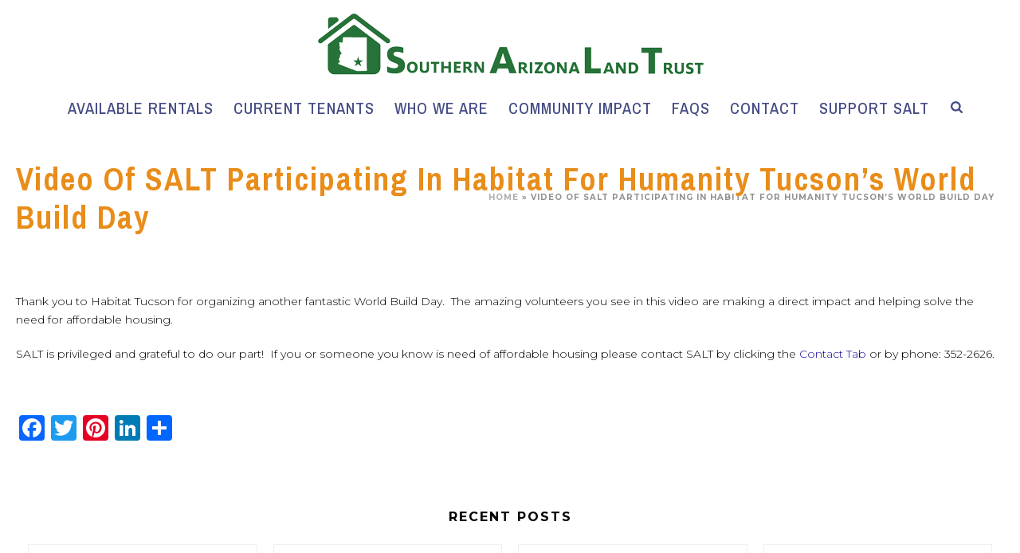

--- FILE ---
content_type: text/html; charset=UTF-8
request_url: https://www.saltproperty.com/2017/11/01/video-salt-participating-habitat-humanity-tucsons-world-build-day/
body_size: 28310
content:
<!DOCTYPE html>
<html lang="en-US" >
<head>
		<meta charset="UTF-8" /><meta name="viewport" content="width=device-width, initial-scale=1.0, minimum-scale=1.0, maximum-scale=1.0, user-scalable=0" /><meta http-equiv="X-UA-Compatible" content="IE=edge,chrome=1" /><meta name="format-detection" content="telephone=no"><script type="text/javascript">var ajaxurl = "https://www.saltproperty.com/wp-admin/admin-ajax.php";</script><meta name='robots' content='index, follow, max-image-preview:large, max-snippet:-1, max-video-preview:-1' />

		<style id="critical-path-css" type="text/css">
			body,html{width:100%;height:100%;margin:0;padding:0}.page-preloader{top:0;left:0;z-index:999;position:fixed;height:100%;width:100%;text-align:center}.preloader-preview-area{-webkit-animation-delay:-.2s;animation-delay:-.2s;top:50%;-webkit-transform:translateY(100%);-ms-transform:translateY(100%);transform:translateY(100%);margin-top:10px;max-height:calc(50% - 20px);opacity:1;width:100%;text-align:center;position:absolute}.preloader-logo{max-width:90%;top:50%;-webkit-transform:translateY(-100%);-ms-transform:translateY(-100%);transform:translateY(-100%);margin:-10px auto 0 auto;max-height:calc(50% - 20px);opacity:1;position:relative}.ball-pulse>div{width:15px;height:15px;border-radius:100%;margin:2px;-webkit-animation-fill-mode:both;animation-fill-mode:both;display:inline-block;-webkit-animation:ball-pulse .75s infinite cubic-bezier(.2,.68,.18,1.08);animation:ball-pulse .75s infinite cubic-bezier(.2,.68,.18,1.08)}.ball-pulse>div:nth-child(1){-webkit-animation-delay:-.36s;animation-delay:-.36s}.ball-pulse>div:nth-child(2){-webkit-animation-delay:-.24s;animation-delay:-.24s}.ball-pulse>div:nth-child(3){-webkit-animation-delay:-.12s;animation-delay:-.12s}@-webkit-keyframes ball-pulse{0%{-webkit-transform:scale(1);transform:scale(1);opacity:1}45%{-webkit-transform:scale(.1);transform:scale(.1);opacity:.7}80%{-webkit-transform:scale(1);transform:scale(1);opacity:1}}@keyframes ball-pulse{0%{-webkit-transform:scale(1);transform:scale(1);opacity:1}45%{-webkit-transform:scale(.1);transform:scale(.1);opacity:.7}80%{-webkit-transform:scale(1);transform:scale(1);opacity:1}}.ball-clip-rotate-pulse{position:relative;-webkit-transform:translateY(-15px) translateX(-10px);-ms-transform:translateY(-15px) translateX(-10px);transform:translateY(-15px) translateX(-10px);display:inline-block}.ball-clip-rotate-pulse>div{-webkit-animation-fill-mode:both;animation-fill-mode:both;position:absolute;top:0;left:0;border-radius:100%}.ball-clip-rotate-pulse>div:first-child{height:36px;width:36px;top:7px;left:-7px;-webkit-animation:ball-clip-rotate-pulse-scale 1s 0s cubic-bezier(.09,.57,.49,.9) infinite;animation:ball-clip-rotate-pulse-scale 1s 0s cubic-bezier(.09,.57,.49,.9) infinite}.ball-clip-rotate-pulse>div:last-child{position:absolute;width:50px;height:50px;left:-16px;top:-2px;background:0 0;border:2px solid;-webkit-animation:ball-clip-rotate-pulse-rotate 1s 0s cubic-bezier(.09,.57,.49,.9) infinite;animation:ball-clip-rotate-pulse-rotate 1s 0s cubic-bezier(.09,.57,.49,.9) infinite;-webkit-animation-duration:1s;animation-duration:1s}@-webkit-keyframes ball-clip-rotate-pulse-rotate{0%{-webkit-transform:rotate(0) scale(1);transform:rotate(0) scale(1)}50%{-webkit-transform:rotate(180deg) scale(.6);transform:rotate(180deg) scale(.6)}100%{-webkit-transform:rotate(360deg) scale(1);transform:rotate(360deg) scale(1)}}@keyframes ball-clip-rotate-pulse-rotate{0%{-webkit-transform:rotate(0) scale(1);transform:rotate(0) scale(1)}50%{-webkit-transform:rotate(180deg) scale(.6);transform:rotate(180deg) scale(.6)}100%{-webkit-transform:rotate(360deg) scale(1);transform:rotate(360deg) scale(1)}}@-webkit-keyframes ball-clip-rotate-pulse-scale{30%{-webkit-transform:scale(.3);transform:scale(.3)}100%{-webkit-transform:scale(1);transform:scale(1)}}@keyframes ball-clip-rotate-pulse-scale{30%{-webkit-transform:scale(.3);transform:scale(.3)}100%{-webkit-transform:scale(1);transform:scale(1)}}@-webkit-keyframes square-spin{25%{-webkit-transform:perspective(100px) rotateX(180deg) rotateY(0);transform:perspective(100px) rotateX(180deg) rotateY(0)}50%{-webkit-transform:perspective(100px) rotateX(180deg) rotateY(180deg);transform:perspective(100px) rotateX(180deg) rotateY(180deg)}75%{-webkit-transform:perspective(100px) rotateX(0) rotateY(180deg);transform:perspective(100px) rotateX(0) rotateY(180deg)}100%{-webkit-transform:perspective(100px) rotateX(0) rotateY(0);transform:perspective(100px) rotateX(0) rotateY(0)}}@keyframes square-spin{25%{-webkit-transform:perspective(100px) rotateX(180deg) rotateY(0);transform:perspective(100px) rotateX(180deg) rotateY(0)}50%{-webkit-transform:perspective(100px) rotateX(180deg) rotateY(180deg);transform:perspective(100px) rotateX(180deg) rotateY(180deg)}75%{-webkit-transform:perspective(100px) rotateX(0) rotateY(180deg);transform:perspective(100px) rotateX(0) rotateY(180deg)}100%{-webkit-transform:perspective(100px) rotateX(0) rotateY(0);transform:perspective(100px) rotateX(0) rotateY(0)}}.square-spin{display:inline-block}.square-spin>div{-webkit-animation-fill-mode:both;animation-fill-mode:both;width:50px;height:50px;-webkit-animation:square-spin 3s 0s cubic-bezier(.09,.57,.49,.9) infinite;animation:square-spin 3s 0s cubic-bezier(.09,.57,.49,.9) infinite}.cube-transition{position:relative;-webkit-transform:translate(-25px,-25px);-ms-transform:translate(-25px,-25px);transform:translate(-25px,-25px);display:inline-block}.cube-transition>div{-webkit-animation-fill-mode:both;animation-fill-mode:both;width:15px;height:15px;position:absolute;top:-5px;left:-5px;-webkit-animation:cube-transition 1.6s 0s infinite ease-in-out;animation:cube-transition 1.6s 0s infinite ease-in-out}.cube-transition>div:last-child{-webkit-animation-delay:-.8s;animation-delay:-.8s}@-webkit-keyframes cube-transition{25%{-webkit-transform:translateX(50px) scale(.5) rotate(-90deg);transform:translateX(50px) scale(.5) rotate(-90deg)}50%{-webkit-transform:translate(50px,50px) rotate(-180deg);transform:translate(50px,50px) rotate(-180deg)}75%{-webkit-transform:translateY(50px) scale(.5) rotate(-270deg);transform:translateY(50px) scale(.5) rotate(-270deg)}100%{-webkit-transform:rotate(-360deg);transform:rotate(-360deg)}}@keyframes cube-transition{25%{-webkit-transform:translateX(50px) scale(.5) rotate(-90deg);transform:translateX(50px) scale(.5) rotate(-90deg)}50%{-webkit-transform:translate(50px,50px) rotate(-180deg);transform:translate(50px,50px) rotate(-180deg)}75%{-webkit-transform:translateY(50px) scale(.5) rotate(-270deg);transform:translateY(50px) scale(.5) rotate(-270deg)}100%{-webkit-transform:rotate(-360deg);transform:rotate(-360deg)}}.ball-scale>div{border-radius:100%;margin:2px;-webkit-animation-fill-mode:both;animation-fill-mode:both;display:inline-block;height:60px;width:60px;-webkit-animation:ball-scale 1s 0s ease-in-out infinite;animation:ball-scale 1s 0s ease-in-out infinite}@-webkit-keyframes ball-scale{0%{-webkit-transform:scale(0);transform:scale(0)}100%{-webkit-transform:scale(1);transform:scale(1);opacity:0}}@keyframes ball-scale{0%{-webkit-transform:scale(0);transform:scale(0)}100%{-webkit-transform:scale(1);transform:scale(1);opacity:0}}.line-scale>div{-webkit-animation-fill-mode:both;animation-fill-mode:both;display:inline-block;width:5px;height:50px;border-radius:2px;margin:2px}.line-scale>div:nth-child(1){-webkit-animation:line-scale 1s -.5s infinite cubic-bezier(.2,.68,.18,1.08);animation:line-scale 1s -.5s infinite cubic-bezier(.2,.68,.18,1.08)}.line-scale>div:nth-child(2){-webkit-animation:line-scale 1s -.4s infinite cubic-bezier(.2,.68,.18,1.08);animation:line-scale 1s -.4s infinite cubic-bezier(.2,.68,.18,1.08)}.line-scale>div:nth-child(3){-webkit-animation:line-scale 1s -.3s infinite cubic-bezier(.2,.68,.18,1.08);animation:line-scale 1s -.3s infinite cubic-bezier(.2,.68,.18,1.08)}.line-scale>div:nth-child(4){-webkit-animation:line-scale 1s -.2s infinite cubic-bezier(.2,.68,.18,1.08);animation:line-scale 1s -.2s infinite cubic-bezier(.2,.68,.18,1.08)}.line-scale>div:nth-child(5){-webkit-animation:line-scale 1s -.1s infinite cubic-bezier(.2,.68,.18,1.08);animation:line-scale 1s -.1s infinite cubic-bezier(.2,.68,.18,1.08)}@-webkit-keyframes line-scale{0%{-webkit-transform:scaley(1);transform:scaley(1)}50%{-webkit-transform:scaley(.4);transform:scaley(.4)}100%{-webkit-transform:scaley(1);transform:scaley(1)}}@keyframes line-scale{0%{-webkit-transform:scaley(1);transform:scaley(1)}50%{-webkit-transform:scaley(.4);transform:scaley(.4)}100%{-webkit-transform:scaley(1);transform:scaley(1)}}.ball-scale-multiple{position:relative;-webkit-transform:translateY(30px);-ms-transform:translateY(30px);transform:translateY(30px);display:inline-block}.ball-scale-multiple>div{border-radius:100%;-webkit-animation-fill-mode:both;animation-fill-mode:both;margin:2px;position:absolute;left:-30px;top:0;opacity:0;margin:0;width:50px;height:50px;-webkit-animation:ball-scale-multiple 1s 0s linear infinite;animation:ball-scale-multiple 1s 0s linear infinite}.ball-scale-multiple>div:nth-child(2){-webkit-animation-delay:-.2s;animation-delay:-.2s}.ball-scale-multiple>div:nth-child(3){-webkit-animation-delay:-.2s;animation-delay:-.2s}@-webkit-keyframes ball-scale-multiple{0%{-webkit-transform:scale(0);transform:scale(0);opacity:0}5%{opacity:1}100%{-webkit-transform:scale(1);transform:scale(1);opacity:0}}@keyframes ball-scale-multiple{0%{-webkit-transform:scale(0);transform:scale(0);opacity:0}5%{opacity:1}100%{-webkit-transform:scale(1);transform:scale(1);opacity:0}}.ball-pulse-sync{display:inline-block}.ball-pulse-sync>div{width:15px;height:15px;border-radius:100%;margin:2px;-webkit-animation-fill-mode:both;animation-fill-mode:both;display:inline-block}.ball-pulse-sync>div:nth-child(1){-webkit-animation:ball-pulse-sync .6s -.21s infinite ease-in-out;animation:ball-pulse-sync .6s -.21s infinite ease-in-out}.ball-pulse-sync>div:nth-child(2){-webkit-animation:ball-pulse-sync .6s -.14s infinite ease-in-out;animation:ball-pulse-sync .6s -.14s infinite ease-in-out}.ball-pulse-sync>div:nth-child(3){-webkit-animation:ball-pulse-sync .6s -70ms infinite ease-in-out;animation:ball-pulse-sync .6s -70ms infinite ease-in-out}@-webkit-keyframes ball-pulse-sync{33%{-webkit-transform:translateY(10px);transform:translateY(10px)}66%{-webkit-transform:translateY(-10px);transform:translateY(-10px)}100%{-webkit-transform:translateY(0);transform:translateY(0)}}@keyframes ball-pulse-sync{33%{-webkit-transform:translateY(10px);transform:translateY(10px)}66%{-webkit-transform:translateY(-10px);transform:translateY(-10px)}100%{-webkit-transform:translateY(0);transform:translateY(0)}}.transparent-circle{display:inline-block;border-top:.5em solid rgba(255,255,255,.2);border-right:.5em solid rgba(255,255,255,.2);border-bottom:.5em solid rgba(255,255,255,.2);border-left:.5em solid #fff;-webkit-transform:translateZ(0);transform:translateZ(0);-webkit-animation:transparent-circle 1.1s infinite linear;animation:transparent-circle 1.1s infinite linear;width:50px;height:50px;border-radius:50%}.transparent-circle:after{border-radius:50%;width:10em;height:10em}@-webkit-keyframes transparent-circle{0%{-webkit-transform:rotate(0);transform:rotate(0)}100%{-webkit-transform:rotate(360deg);transform:rotate(360deg)}}@keyframes transparent-circle{0%{-webkit-transform:rotate(0);transform:rotate(0)}100%{-webkit-transform:rotate(360deg);transform:rotate(360deg)}}.ball-spin-fade-loader{position:relative;top:-10px;left:-10px;display:inline-block}.ball-spin-fade-loader>div{width:15px;height:15px;border-radius:100%;margin:2px;-webkit-animation-fill-mode:both;animation-fill-mode:both;position:absolute;-webkit-animation:ball-spin-fade-loader 1s infinite linear;animation:ball-spin-fade-loader 1s infinite linear}.ball-spin-fade-loader>div:nth-child(1){top:25px;left:0;animation-delay:-.84s;-webkit-animation-delay:-.84s}.ball-spin-fade-loader>div:nth-child(2){top:17.05px;left:17.05px;animation-delay:-.72s;-webkit-animation-delay:-.72s}.ball-spin-fade-loader>div:nth-child(3){top:0;left:25px;animation-delay:-.6s;-webkit-animation-delay:-.6s}.ball-spin-fade-loader>div:nth-child(4){top:-17.05px;left:17.05px;animation-delay:-.48s;-webkit-animation-delay:-.48s}.ball-spin-fade-loader>div:nth-child(5){top:-25px;left:0;animation-delay:-.36s;-webkit-animation-delay:-.36s}.ball-spin-fade-loader>div:nth-child(6){top:-17.05px;left:-17.05px;animation-delay:-.24s;-webkit-animation-delay:-.24s}.ball-spin-fade-loader>div:nth-child(7){top:0;left:-25px;animation-delay:-.12s;-webkit-animation-delay:-.12s}.ball-spin-fade-loader>div:nth-child(8){top:17.05px;left:-17.05px;animation-delay:0s;-webkit-animation-delay:0s}@-webkit-keyframes ball-spin-fade-loader{50%{opacity:.3;-webkit-transform:scale(.4);transform:scale(.4)}100%{opacity:1;-webkit-transform:scale(1);transform:scale(1)}}@keyframes ball-spin-fade-loader{50%{opacity:.3;-webkit-transform:scale(.4);transform:scale(.4)}100%{opacity:1;-webkit-transform:scale(1);transform:scale(1)}}		</style>

		
	<!-- This site is optimized with the Yoast SEO plugin v26.7 - https://yoast.com/wordpress/plugins/seo/ -->
	<title>Video of SALT Participating in Habitat for Humanity Tucson&#039;s World Build Day &#8902; SALT Property</title>
	<link rel="canonical" href="https://www.saltproperty.com/2017/11/01/video-salt-participating-habitat-humanity-tucsons-world-build-day/" />
	<meta property="og:locale" content="en_US" />
	<meta property="og:type" content="article" />
	<meta property="og:title" content="Video of SALT Participating in Habitat for Humanity Tucson&#039;s World Build Day &#8902; SALT Property" />
	<meta property="og:description" content="Thank you to Habitat Tucson for organizing another fantastic World Build Day.  The amazing volunteers you see in this video are making a direct impact and helping solve the need for affordable housing. SALT is privileged and grateful to do our part!  If you or someone you know is need of affordable housing please contact...Read More&rarr;" />
	<meta property="og:url" content="https://www.saltproperty.com/2017/11/01/video-salt-participating-habitat-humanity-tucsons-world-build-day/" />
	<meta property="og:site_name" content="SALT Property" />
	<meta property="article:publisher" content="https://www.facebook.com/SALTHousing/" />
	<meta property="article:published_time" content="2017-11-01T22:39:28+00:00" />
	<meta property="article:modified_time" content="2017-11-01T22:48:27+00:00" />
	<meta property="og:image" content="https://www.saltproperty.com/wp-content/uploads/2017/11/video-of-salt-participating-in-h.jpg" />
	<meta property="og:image:width" content="227" />
	<meta property="og:image:height" content="128" />
	<meta property="og:image:type" content="image/jpeg" />
	<meta name="author" content="Karen Horner" />
	<meta name="twitter:card" content="summary_large_image" />
	<meta name="twitter:creator" content="@SALTHousing" />
	<meta name="twitter:site" content="@SALTHousing" />
	<meta name="twitter:label1" content="Written by" />
	<meta name="twitter:data1" content="Karen Horner" />
	<script type="application/ld+json" class="yoast-schema-graph">{"@context":"https://schema.org","@graph":[{"@type":"Article","@id":"https://www.saltproperty.com/2017/11/01/video-salt-participating-habitat-humanity-tucsons-world-build-day/#article","isPartOf":{"@id":"https://www.saltproperty.com/2017/11/01/video-salt-participating-habitat-humanity-tucsons-world-build-day/"},"author":{"name":"Karen Horner","@id":"https://www.saltproperty.com/#/schema/person/e11fa558629682303f5a39cf7f2588d5"},"headline":"Video of SALT Participating in Habitat for Humanity Tucson&#8217;s World Build Day","datePublished":"2017-11-01T22:39:28+00:00","dateModified":"2017-11-01T22:48:27+00:00","mainEntityOfPage":{"@id":"https://www.saltproperty.com/2017/11/01/video-salt-participating-habitat-humanity-tucsons-world-build-day/"},"wordCount":86,"publisher":{"@id":"https://www.saltproperty.com/#organization"},"image":{"@id":"https://www.saltproperty.com/2017/11/01/video-salt-participating-habitat-humanity-tucsons-world-build-day/#primaryimage"},"thumbnailUrl":"https://www.saltproperty.com/wp-content/uploads/2017/11/video-of-salt-participating-in-h.jpg","articleSection":["Affordable Housing","Home Building","Tenant Stories/Testimonials"],"inLanguage":"en-US"},{"@type":"WebPage","@id":"https://www.saltproperty.com/2017/11/01/video-salt-participating-habitat-humanity-tucsons-world-build-day/","url":"https://www.saltproperty.com/2017/11/01/video-salt-participating-habitat-humanity-tucsons-world-build-day/","name":"Video of SALT Participating in Habitat for Humanity Tucson's World Build Day &#8902; SALT Property","isPartOf":{"@id":"https://www.saltproperty.com/#website"},"primaryImageOfPage":{"@id":"https://www.saltproperty.com/2017/11/01/video-salt-participating-habitat-humanity-tucsons-world-build-day/#primaryimage"},"image":{"@id":"https://www.saltproperty.com/2017/11/01/video-salt-participating-habitat-humanity-tucsons-world-build-day/#primaryimage"},"thumbnailUrl":"https://www.saltproperty.com/wp-content/uploads/2017/11/video-of-salt-participating-in-h.jpg","datePublished":"2017-11-01T22:39:28+00:00","dateModified":"2017-11-01T22:48:27+00:00","breadcrumb":{"@id":"https://www.saltproperty.com/2017/11/01/video-salt-participating-habitat-humanity-tucsons-world-build-day/#breadcrumb"},"inLanguage":"en-US","potentialAction":[{"@type":"ReadAction","target":["https://www.saltproperty.com/2017/11/01/video-salt-participating-habitat-humanity-tucsons-world-build-day/"]}]},{"@type":"ImageObject","inLanguage":"en-US","@id":"https://www.saltproperty.com/2017/11/01/video-salt-participating-habitat-humanity-tucsons-world-build-day/#primaryimage","url":"https://www.saltproperty.com/wp-content/uploads/2017/11/video-of-salt-participating-in-h.jpg","contentUrl":"https://www.saltproperty.com/wp-content/uploads/2017/11/video-of-salt-participating-in-h.jpg","width":227,"height":128},{"@type":"BreadcrumbList","@id":"https://www.saltproperty.com/2017/11/01/video-salt-participating-habitat-humanity-tucsons-world-build-day/#breadcrumb","itemListElement":[{"@type":"ListItem","position":1,"name":"Home","item":"https://www.saltproperty.com/"},{"@type":"ListItem","position":2,"name":"Video of SALT Participating in Habitat for Humanity Tucson&#8217;s World Build Day"}]},{"@type":"WebSite","@id":"https://www.saltproperty.com/#website","url":"https://www.saltproperty.com/","name":"SALT Property","description":"Safe Affordable Living in Tucson","publisher":{"@id":"https://www.saltproperty.com/#organization"},"potentialAction":[{"@type":"SearchAction","target":{"@type":"EntryPoint","urlTemplate":"https://www.saltproperty.com/?s={search_term_string}"},"query-input":{"@type":"PropertyValueSpecification","valueRequired":true,"valueName":"search_term_string"}}],"inLanguage":"en-US"},{"@type":"Organization","@id":"https://www.saltproperty.com/#organization","name":"Southern Arizona Land Trust, Inc.","url":"https://www.saltproperty.com/","logo":{"@type":"ImageObject","inLanguage":"en-US","@id":"https://www.saltproperty.com/#/schema/logo/image/","url":"https://www.saltproperty.com/wp-content/uploads/2016/09/80-height.png","contentUrl":"https://www.saltproperty.com/wp-content/uploads/2016/09/80-height.png","width":204,"height":80,"caption":"Southern Arizona Land Trust, Inc."},"image":{"@id":"https://www.saltproperty.com/#/schema/logo/image/"},"sameAs":["https://www.facebook.com/SALTHousing/","https://x.com/SALTHousing","https://www.linkedin.com/company/southern-arizona-land-trust","https://www.youtube.com/channel/UCEI2lsWRfm03znIDOn15BDw"]},{"@type":"Person","@id":"https://www.saltproperty.com/#/schema/person/e11fa558629682303f5a39cf7f2588d5","name":"Karen Horner","image":{"@type":"ImageObject","inLanguage":"en-US","@id":"https://www.saltproperty.com/#/schema/person/image/","url":"https://secure.gravatar.com/avatar/22160fc1f5bce3cb091406d1e9749a91a1def85c60976696e32fc2d7d8729de3?s=96&d=mm&r=g","contentUrl":"https://secure.gravatar.com/avatar/22160fc1f5bce3cb091406d1e9749a91a1def85c60976696e32fc2d7d8729de3?s=96&d=mm&r=g","caption":"Karen Horner"},"sameAs":["https://www.saltproperty.com"],"url":"https://www.saltproperty.com/author/karen/"}]}</script>
	<!-- / Yoast SEO plugin. -->


<link rel='dns-prefetch' href='//static.addtoany.com' />
<link rel='dns-prefetch' href='//code.jquery.com' />
<link rel='dns-prefetch' href='//netdna.bootstrapcdn.com' />
<link rel="alternate" type="application/rss+xml" title="SALT Property &raquo; Feed" href="https://www.saltproperty.com/feed/" />
<link rel="alternate" type="application/rss+xml" title="SALT Property &raquo; Comments Feed" href="https://www.saltproperty.com/comments/feed/" />

<link rel="shortcut icon" href="/wp-content/uploads/2016/09/favicon.png"  />
<link rel="apple-touch-icon-precomposed" href="/wp-content/uploads/2016/10/icon-large-e1476479006597.png">
<link rel="apple-touch-icon-precomposed" sizes="72x72" href="/wp-content/uploads/2016/10/icon-large-e1476479006597.png">
<script type="text/javascript">window.abb = {};php = {};window.PHP = {};PHP.ajax = "https://www.saltproperty.com/wp-admin/admin-ajax.php";PHP.wp_p_id = "17594";var mk_header_parallax, mk_banner_parallax, mk_page_parallax, mk_footer_parallax, mk_body_parallax;var mk_images_dir = "https://www.saltproperty.com/wp-content/themes/jupiter/assets/images",mk_theme_js_path = "https://www.saltproperty.com/wp-content/themes/jupiter/assets/js",mk_theme_dir = "https://www.saltproperty.com/wp-content/themes/jupiter",mk_captcha_placeholder = "Enter Captcha",mk_captcha_invalid_txt = "Invalid. Try again.",mk_captcha_correct_txt = "Captcha correct.",mk_responsive_nav_width = 1200,mk_vertical_header_back = "Back",mk_vertical_header_anim = "1",mk_check_rtl = true,mk_grid_width = 1453,mk_ajax_search_option = "fullscreen_search",mk_preloader_bg_color = "#ffffff",mk_accent_color = "#54c189",mk_go_to_top =  "false",mk_smooth_scroll =  "true",mk_show_background_video =  "true",mk_preloader_bar_color = "#54c189",mk_preloader_logo = "";var mk_header_parallax = false,mk_banner_parallax = false,mk_footer_parallax = false,mk_body_parallax = false,mk_no_more_posts = "No More Posts",mk_typekit_id   = "",mk_google_fonts = ["Montserrat:100italic,200italic,300italic,400italic,500italic,600italic,700italic,800italic,900italic,100,200,300,400,500,600,700,800,900","Montserrat:100italic,200italic,300italic,400italic,500italic,600italic,700italic,800italic,900italic,100,200,300,400,500,600,700,800,900","Archivo Narrow:100italic,200italic,300italic,400italic,500italic,600italic,700italic,800italic,900italic,100,200,300,400,500,600,700,800,900"],mk_global_lazyload = true;</script><link rel="alternate" title="oEmbed (JSON)" type="application/json+oembed" href="https://www.saltproperty.com/wp-json/oembed/1.0/embed?url=https%3A%2F%2Fwww.saltproperty.com%2F2017%2F11%2F01%2Fvideo-salt-participating-habitat-humanity-tucsons-world-build-day%2F" />
<link rel="alternate" title="oEmbed (XML)" type="text/xml+oembed" href="https://www.saltproperty.com/wp-json/oembed/1.0/embed?url=https%3A%2F%2Fwww.saltproperty.com%2F2017%2F11%2F01%2Fvideo-salt-participating-habitat-humanity-tucsons-world-build-day%2F&#038;format=xml" />
		<style>
			.lazyload,
			.lazyloading {
				max-width: 100%;
			}
		</style>
		<style id='wp-img-auto-sizes-contain-inline-css' type='text/css'>
img:is([sizes=auto i],[sizes^="auto," i]){contain-intrinsic-size:3000px 1500px}
/*# sourceURL=wp-img-auto-sizes-contain-inline-css */
</style>
<style id='wp-block-library-inline-css' type='text/css'>
:root{
  --wp-block-synced-color:#7a00df;
  --wp-block-synced-color--rgb:122, 0, 223;
  --wp-bound-block-color:var(--wp-block-synced-color);
  --wp-editor-canvas-background:#ddd;
  --wp-admin-theme-color:#007cba;
  --wp-admin-theme-color--rgb:0, 124, 186;
  --wp-admin-theme-color-darker-10:#006ba1;
  --wp-admin-theme-color-darker-10--rgb:0, 107, 160.5;
  --wp-admin-theme-color-darker-20:#005a87;
  --wp-admin-theme-color-darker-20--rgb:0, 90, 135;
  --wp-admin-border-width-focus:2px;
}
@media (min-resolution:192dpi){
  :root{
    --wp-admin-border-width-focus:1.5px;
  }
}
.wp-element-button{
  cursor:pointer;
}

:root .has-very-light-gray-background-color{
  background-color:#eee;
}
:root .has-very-dark-gray-background-color{
  background-color:#313131;
}
:root .has-very-light-gray-color{
  color:#eee;
}
:root .has-very-dark-gray-color{
  color:#313131;
}
:root .has-vivid-green-cyan-to-vivid-cyan-blue-gradient-background{
  background:linear-gradient(135deg, #00d084, #0693e3);
}
:root .has-purple-crush-gradient-background{
  background:linear-gradient(135deg, #34e2e4, #4721fb 50%, #ab1dfe);
}
:root .has-hazy-dawn-gradient-background{
  background:linear-gradient(135deg, #faaca8, #dad0ec);
}
:root .has-subdued-olive-gradient-background{
  background:linear-gradient(135deg, #fafae1, #67a671);
}
:root .has-atomic-cream-gradient-background{
  background:linear-gradient(135deg, #fdd79a, #004a59);
}
:root .has-nightshade-gradient-background{
  background:linear-gradient(135deg, #330968, #31cdcf);
}
:root .has-midnight-gradient-background{
  background:linear-gradient(135deg, #020381, #2874fc);
}
:root{
  --wp--preset--font-size--normal:16px;
  --wp--preset--font-size--huge:42px;
}

.has-regular-font-size{
  font-size:1em;
}

.has-larger-font-size{
  font-size:2.625em;
}

.has-normal-font-size{
  font-size:var(--wp--preset--font-size--normal);
}

.has-huge-font-size{
  font-size:var(--wp--preset--font-size--huge);
}

.has-text-align-center{
  text-align:center;
}

.has-text-align-left{
  text-align:left;
}

.has-text-align-right{
  text-align:right;
}

.has-fit-text{
  white-space:nowrap !important;
}

#end-resizable-editor-section{
  display:none;
}

.aligncenter{
  clear:both;
}

.items-justified-left{
  justify-content:flex-start;
}

.items-justified-center{
  justify-content:center;
}

.items-justified-right{
  justify-content:flex-end;
}

.items-justified-space-between{
  justify-content:space-between;
}

.screen-reader-text{
  border:0;
  clip-path:inset(50%);
  height:1px;
  margin:-1px;
  overflow:hidden;
  padding:0;
  position:absolute;
  width:1px;
  word-wrap:normal !important;
}

.screen-reader-text:focus{
  background-color:#ddd;
  clip-path:none;
  color:#444;
  display:block;
  font-size:1em;
  height:auto;
  left:5px;
  line-height:normal;
  padding:15px 23px 14px;
  text-decoration:none;
  top:5px;
  width:auto;
  z-index:100000;
}
html :where(.has-border-color){
  border-style:solid;
}

html :where([style*=border-top-color]){
  border-top-style:solid;
}

html :where([style*=border-right-color]){
  border-right-style:solid;
}

html :where([style*=border-bottom-color]){
  border-bottom-style:solid;
}

html :where([style*=border-left-color]){
  border-left-style:solid;
}

html :where([style*=border-width]){
  border-style:solid;
}

html :where([style*=border-top-width]){
  border-top-style:solid;
}

html :where([style*=border-right-width]){
  border-right-style:solid;
}

html :where([style*=border-bottom-width]){
  border-bottom-style:solid;
}

html :where([style*=border-left-width]){
  border-left-style:solid;
}
html :where(img[class*=wp-image-]){
  height:auto;
  max-width:100%;
}
:where(figure){
  margin:0 0 1em;
}

html :where(.is-position-sticky){
  --wp-admin--admin-bar--position-offset:var(--wp-admin--admin-bar--height, 0px);
}

@media screen and (max-width:600px){
  html :where(.is-position-sticky){
    --wp-admin--admin-bar--position-offset:0px;
  }
}

/*# sourceURL=wp-block-library-inline-css */
</style><style id='wp-block-heading-inline-css' type='text/css'>
h1:where(.wp-block-heading).has-background,h2:where(.wp-block-heading).has-background,h3:where(.wp-block-heading).has-background,h4:where(.wp-block-heading).has-background,h5:where(.wp-block-heading).has-background,h6:where(.wp-block-heading).has-background{
  padding:1.25em 2.375em;
}
h1.has-text-align-left[style*=writing-mode]:where([style*=vertical-lr]),h1.has-text-align-right[style*=writing-mode]:where([style*=vertical-rl]),h2.has-text-align-left[style*=writing-mode]:where([style*=vertical-lr]),h2.has-text-align-right[style*=writing-mode]:where([style*=vertical-rl]),h3.has-text-align-left[style*=writing-mode]:where([style*=vertical-lr]),h3.has-text-align-right[style*=writing-mode]:where([style*=vertical-rl]),h4.has-text-align-left[style*=writing-mode]:where([style*=vertical-lr]),h4.has-text-align-right[style*=writing-mode]:where([style*=vertical-rl]),h5.has-text-align-left[style*=writing-mode]:where([style*=vertical-lr]),h5.has-text-align-right[style*=writing-mode]:where([style*=vertical-rl]),h6.has-text-align-left[style*=writing-mode]:where([style*=vertical-lr]),h6.has-text-align-right[style*=writing-mode]:where([style*=vertical-rl]){
  rotate:180deg;
}
/*# sourceURL=https://www.saltproperty.com/wp-includes/blocks/heading/style.css */
</style>
<style id='wp-block-image-inline-css' type='text/css'>
.wp-block-image>a,.wp-block-image>figure>a{
  display:inline-block;
}
.wp-block-image img{
  box-sizing:border-box;
  height:auto;
  max-width:100%;
  vertical-align:bottom;
}
@media not (prefers-reduced-motion){
  .wp-block-image img.hide{
    visibility:hidden;
  }
  .wp-block-image img.show{
    animation:show-content-image .4s;
  }
}
.wp-block-image[style*=border-radius] img,.wp-block-image[style*=border-radius]>a{
  border-radius:inherit;
}
.wp-block-image.has-custom-border img{
  box-sizing:border-box;
}
.wp-block-image.aligncenter{
  text-align:center;
}
.wp-block-image.alignfull>a,.wp-block-image.alignwide>a{
  width:100%;
}
.wp-block-image.alignfull img,.wp-block-image.alignwide img{
  height:auto;
  width:100%;
}
.wp-block-image .aligncenter,.wp-block-image .alignleft,.wp-block-image .alignright,.wp-block-image.aligncenter,.wp-block-image.alignleft,.wp-block-image.alignright{
  display:table;
}
.wp-block-image .aligncenter>figcaption,.wp-block-image .alignleft>figcaption,.wp-block-image .alignright>figcaption,.wp-block-image.aligncenter>figcaption,.wp-block-image.alignleft>figcaption,.wp-block-image.alignright>figcaption{
  caption-side:bottom;
  display:table-caption;
}
.wp-block-image .alignleft{
  float:left;
  margin:.5em 1em .5em 0;
}
.wp-block-image .alignright{
  float:right;
  margin:.5em 0 .5em 1em;
}
.wp-block-image .aligncenter{
  margin-left:auto;
  margin-right:auto;
}
.wp-block-image :where(figcaption){
  margin-bottom:1em;
  margin-top:.5em;
}
.wp-block-image.is-style-circle-mask img{
  border-radius:9999px;
}
@supports ((-webkit-mask-image:none) or (mask-image:none)) or (-webkit-mask-image:none){
  .wp-block-image.is-style-circle-mask img{
    border-radius:0;
    -webkit-mask-image:url('data:image/svg+xml;utf8,<svg viewBox="0 0 100 100" xmlns="http://www.w3.org/2000/svg"><circle cx="50" cy="50" r="50"/></svg>');
            mask-image:url('data:image/svg+xml;utf8,<svg viewBox="0 0 100 100" xmlns="http://www.w3.org/2000/svg"><circle cx="50" cy="50" r="50"/></svg>');
    mask-mode:alpha;
    -webkit-mask-position:center;
            mask-position:center;
    -webkit-mask-repeat:no-repeat;
            mask-repeat:no-repeat;
    -webkit-mask-size:contain;
            mask-size:contain;
  }
}

:root :where(.wp-block-image.is-style-rounded img,.wp-block-image .is-style-rounded img){
  border-radius:9999px;
}

.wp-block-image figure{
  margin:0;
}

.wp-lightbox-container{
  display:flex;
  flex-direction:column;
  position:relative;
}
.wp-lightbox-container img{
  cursor:zoom-in;
}
.wp-lightbox-container img:hover+button{
  opacity:1;
}
.wp-lightbox-container button{
  align-items:center;
  backdrop-filter:blur(16px) saturate(180%);
  background-color:#5a5a5a40;
  border:none;
  border-radius:4px;
  cursor:zoom-in;
  display:flex;
  height:20px;
  justify-content:center;
  opacity:0;
  padding:0;
  position:absolute;
  right:16px;
  text-align:center;
  top:16px;
  width:20px;
  z-index:100;
}
@media not (prefers-reduced-motion){
  .wp-lightbox-container button{
    transition:opacity .2s ease;
  }
}
.wp-lightbox-container button:focus-visible{
  outline:3px auto #5a5a5a40;
  outline:3px auto -webkit-focus-ring-color;
  outline-offset:3px;
}
.wp-lightbox-container button:hover{
  cursor:pointer;
  opacity:1;
}
.wp-lightbox-container button:focus{
  opacity:1;
}
.wp-lightbox-container button:focus,.wp-lightbox-container button:hover,.wp-lightbox-container button:not(:hover):not(:active):not(.has-background){
  background-color:#5a5a5a40;
  border:none;
}

.wp-lightbox-overlay{
  box-sizing:border-box;
  cursor:zoom-out;
  height:100vh;
  left:0;
  overflow:hidden;
  position:fixed;
  top:0;
  visibility:hidden;
  width:100%;
  z-index:100000;
}
.wp-lightbox-overlay .close-button{
  align-items:center;
  cursor:pointer;
  display:flex;
  justify-content:center;
  min-height:40px;
  min-width:40px;
  padding:0;
  position:absolute;
  right:calc(env(safe-area-inset-right) + 16px);
  top:calc(env(safe-area-inset-top) + 16px);
  z-index:5000000;
}
.wp-lightbox-overlay .close-button:focus,.wp-lightbox-overlay .close-button:hover,.wp-lightbox-overlay .close-button:not(:hover):not(:active):not(.has-background){
  background:none;
  border:none;
}
.wp-lightbox-overlay .lightbox-image-container{
  height:var(--wp--lightbox-container-height);
  left:50%;
  overflow:hidden;
  position:absolute;
  top:50%;
  transform:translate(-50%, -50%);
  transform-origin:top left;
  width:var(--wp--lightbox-container-width);
  z-index:9999999999;
}
.wp-lightbox-overlay .wp-block-image{
  align-items:center;
  box-sizing:border-box;
  display:flex;
  height:100%;
  justify-content:center;
  margin:0;
  position:relative;
  transform-origin:0 0;
  width:100%;
  z-index:3000000;
}
.wp-lightbox-overlay .wp-block-image img{
  height:var(--wp--lightbox-image-height);
  min-height:var(--wp--lightbox-image-height);
  min-width:var(--wp--lightbox-image-width);
  width:var(--wp--lightbox-image-width);
}
.wp-lightbox-overlay .wp-block-image figcaption{
  display:none;
}
.wp-lightbox-overlay button{
  background:none;
  border:none;
}
.wp-lightbox-overlay .scrim{
  background-color:#fff;
  height:100%;
  opacity:.9;
  position:absolute;
  width:100%;
  z-index:2000000;
}
.wp-lightbox-overlay.active{
  visibility:visible;
}
@media not (prefers-reduced-motion){
  .wp-lightbox-overlay.active{
    animation:turn-on-visibility .25s both;
  }
  .wp-lightbox-overlay.active img{
    animation:turn-on-visibility .35s both;
  }
  .wp-lightbox-overlay.show-closing-animation:not(.active){
    animation:turn-off-visibility .35s both;
  }
  .wp-lightbox-overlay.show-closing-animation:not(.active) img{
    animation:turn-off-visibility .25s both;
  }
  .wp-lightbox-overlay.zoom.active{
    animation:none;
    opacity:1;
    visibility:visible;
  }
  .wp-lightbox-overlay.zoom.active .lightbox-image-container{
    animation:lightbox-zoom-in .4s;
  }
  .wp-lightbox-overlay.zoom.active .lightbox-image-container img{
    animation:none;
  }
  .wp-lightbox-overlay.zoom.active .scrim{
    animation:turn-on-visibility .4s forwards;
  }
  .wp-lightbox-overlay.zoom.show-closing-animation:not(.active){
    animation:none;
  }
  .wp-lightbox-overlay.zoom.show-closing-animation:not(.active) .lightbox-image-container{
    animation:lightbox-zoom-out .4s;
  }
  .wp-lightbox-overlay.zoom.show-closing-animation:not(.active) .lightbox-image-container img{
    animation:none;
  }
  .wp-lightbox-overlay.zoom.show-closing-animation:not(.active) .scrim{
    animation:turn-off-visibility .4s forwards;
  }
}

@keyframes show-content-image{
  0%{
    visibility:hidden;
  }
  99%{
    visibility:hidden;
  }
  to{
    visibility:visible;
  }
}
@keyframes turn-on-visibility{
  0%{
    opacity:0;
  }
  to{
    opacity:1;
  }
}
@keyframes turn-off-visibility{
  0%{
    opacity:1;
    visibility:visible;
  }
  99%{
    opacity:0;
    visibility:visible;
  }
  to{
    opacity:0;
    visibility:hidden;
  }
}
@keyframes lightbox-zoom-in{
  0%{
    transform:translate(calc((-100vw + var(--wp--lightbox-scrollbar-width))/2 + var(--wp--lightbox-initial-left-position)), calc(-50vh + var(--wp--lightbox-initial-top-position))) scale(var(--wp--lightbox-scale));
  }
  to{
    transform:translate(-50%, -50%) scale(1);
  }
}
@keyframes lightbox-zoom-out{
  0%{
    transform:translate(-50%, -50%) scale(1);
    visibility:visible;
  }
  99%{
    visibility:visible;
  }
  to{
    transform:translate(calc((-100vw + var(--wp--lightbox-scrollbar-width))/2 + var(--wp--lightbox-initial-left-position)), calc(-50vh + var(--wp--lightbox-initial-top-position))) scale(var(--wp--lightbox-scale));
    visibility:hidden;
  }
}
/*# sourceURL=https://www.saltproperty.com/wp-includes/blocks/image/style.css */
</style>
<style id='wp-block-image-theme-inline-css' type='text/css'>
:root :where(.wp-block-image figcaption){
  color:#555;
  font-size:13px;
  text-align:center;
}
.is-dark-theme :root :where(.wp-block-image figcaption){
  color:#ffffffa6;
}

.wp-block-image{
  margin:0 0 1em;
}
/*# sourceURL=https://www.saltproperty.com/wp-includes/blocks/image/theme.css */
</style>
<style id='global-styles-inline-css' type='text/css'>
:root{--wp--preset--aspect-ratio--square: 1;--wp--preset--aspect-ratio--4-3: 4/3;--wp--preset--aspect-ratio--3-4: 3/4;--wp--preset--aspect-ratio--3-2: 3/2;--wp--preset--aspect-ratio--2-3: 2/3;--wp--preset--aspect-ratio--16-9: 16/9;--wp--preset--aspect-ratio--9-16: 9/16;--wp--preset--color--black: #000000;--wp--preset--color--cyan-bluish-gray: #abb8c3;--wp--preset--color--white: #ffffff;--wp--preset--color--pale-pink: #f78da7;--wp--preset--color--vivid-red: #cf2e2e;--wp--preset--color--luminous-vivid-orange: #ff6900;--wp--preset--color--luminous-vivid-amber: #fcb900;--wp--preset--color--light-green-cyan: #7bdcb5;--wp--preset--color--vivid-green-cyan: #00d084;--wp--preset--color--pale-cyan-blue: #8ed1fc;--wp--preset--color--vivid-cyan-blue: #0693e3;--wp--preset--color--vivid-purple: #9b51e0;--wp--preset--gradient--vivid-cyan-blue-to-vivid-purple: linear-gradient(135deg,rgb(6,147,227) 0%,rgb(155,81,224) 100%);--wp--preset--gradient--light-green-cyan-to-vivid-green-cyan: linear-gradient(135deg,rgb(122,220,180) 0%,rgb(0,208,130) 100%);--wp--preset--gradient--luminous-vivid-amber-to-luminous-vivid-orange: linear-gradient(135deg,rgb(252,185,0) 0%,rgb(255,105,0) 100%);--wp--preset--gradient--luminous-vivid-orange-to-vivid-red: linear-gradient(135deg,rgb(255,105,0) 0%,rgb(207,46,46) 100%);--wp--preset--gradient--very-light-gray-to-cyan-bluish-gray: linear-gradient(135deg,rgb(238,238,238) 0%,rgb(169,184,195) 100%);--wp--preset--gradient--cool-to-warm-spectrum: linear-gradient(135deg,rgb(74,234,220) 0%,rgb(151,120,209) 20%,rgb(207,42,186) 40%,rgb(238,44,130) 60%,rgb(251,105,98) 80%,rgb(254,248,76) 100%);--wp--preset--gradient--blush-light-purple: linear-gradient(135deg,rgb(255,206,236) 0%,rgb(152,150,240) 100%);--wp--preset--gradient--blush-bordeaux: linear-gradient(135deg,rgb(254,205,165) 0%,rgb(254,45,45) 50%,rgb(107,0,62) 100%);--wp--preset--gradient--luminous-dusk: linear-gradient(135deg,rgb(255,203,112) 0%,rgb(199,81,192) 50%,rgb(65,88,208) 100%);--wp--preset--gradient--pale-ocean: linear-gradient(135deg,rgb(255,245,203) 0%,rgb(182,227,212) 50%,rgb(51,167,181) 100%);--wp--preset--gradient--electric-grass: linear-gradient(135deg,rgb(202,248,128) 0%,rgb(113,206,126) 100%);--wp--preset--gradient--midnight: linear-gradient(135deg,rgb(2,3,129) 0%,rgb(40,116,252) 100%);--wp--preset--font-size--small: 13px;--wp--preset--font-size--medium: 20px;--wp--preset--font-size--large: 36px;--wp--preset--font-size--x-large: 42px;--wp--preset--spacing--20: 0.44rem;--wp--preset--spacing--30: 0.67rem;--wp--preset--spacing--40: 1rem;--wp--preset--spacing--50: 1.5rem;--wp--preset--spacing--60: 2.25rem;--wp--preset--spacing--70: 3.38rem;--wp--preset--spacing--80: 5.06rem;--wp--preset--shadow--natural: 6px 6px 9px rgba(0, 0, 0, 0.2);--wp--preset--shadow--deep: 12px 12px 50px rgba(0, 0, 0, 0.4);--wp--preset--shadow--sharp: 6px 6px 0px rgba(0, 0, 0, 0.2);--wp--preset--shadow--outlined: 6px 6px 0px -3px rgb(255, 255, 255), 6px 6px rgb(0, 0, 0);--wp--preset--shadow--crisp: 6px 6px 0px rgb(0, 0, 0);}:where(.is-layout-flex){gap: 0.5em;}:where(.is-layout-grid){gap: 0.5em;}body .is-layout-flex{display: flex;}.is-layout-flex{flex-wrap: wrap;align-items: center;}.is-layout-flex > :is(*, div){margin: 0;}body .is-layout-grid{display: grid;}.is-layout-grid > :is(*, div){margin: 0;}:where(.wp-block-columns.is-layout-flex){gap: 2em;}:where(.wp-block-columns.is-layout-grid){gap: 2em;}:where(.wp-block-post-template.is-layout-flex){gap: 1.25em;}:where(.wp-block-post-template.is-layout-grid){gap: 1.25em;}.has-black-color{color: var(--wp--preset--color--black) !important;}.has-cyan-bluish-gray-color{color: var(--wp--preset--color--cyan-bluish-gray) !important;}.has-white-color{color: var(--wp--preset--color--white) !important;}.has-pale-pink-color{color: var(--wp--preset--color--pale-pink) !important;}.has-vivid-red-color{color: var(--wp--preset--color--vivid-red) !important;}.has-luminous-vivid-orange-color{color: var(--wp--preset--color--luminous-vivid-orange) !important;}.has-luminous-vivid-amber-color{color: var(--wp--preset--color--luminous-vivid-amber) !important;}.has-light-green-cyan-color{color: var(--wp--preset--color--light-green-cyan) !important;}.has-vivid-green-cyan-color{color: var(--wp--preset--color--vivid-green-cyan) !important;}.has-pale-cyan-blue-color{color: var(--wp--preset--color--pale-cyan-blue) !important;}.has-vivid-cyan-blue-color{color: var(--wp--preset--color--vivid-cyan-blue) !important;}.has-vivid-purple-color{color: var(--wp--preset--color--vivid-purple) !important;}.has-black-background-color{background-color: var(--wp--preset--color--black) !important;}.has-cyan-bluish-gray-background-color{background-color: var(--wp--preset--color--cyan-bluish-gray) !important;}.has-white-background-color{background-color: var(--wp--preset--color--white) !important;}.has-pale-pink-background-color{background-color: var(--wp--preset--color--pale-pink) !important;}.has-vivid-red-background-color{background-color: var(--wp--preset--color--vivid-red) !important;}.has-luminous-vivid-orange-background-color{background-color: var(--wp--preset--color--luminous-vivid-orange) !important;}.has-luminous-vivid-amber-background-color{background-color: var(--wp--preset--color--luminous-vivid-amber) !important;}.has-light-green-cyan-background-color{background-color: var(--wp--preset--color--light-green-cyan) !important;}.has-vivid-green-cyan-background-color{background-color: var(--wp--preset--color--vivid-green-cyan) !important;}.has-pale-cyan-blue-background-color{background-color: var(--wp--preset--color--pale-cyan-blue) !important;}.has-vivid-cyan-blue-background-color{background-color: var(--wp--preset--color--vivid-cyan-blue) !important;}.has-vivid-purple-background-color{background-color: var(--wp--preset--color--vivid-purple) !important;}.has-black-border-color{border-color: var(--wp--preset--color--black) !important;}.has-cyan-bluish-gray-border-color{border-color: var(--wp--preset--color--cyan-bluish-gray) !important;}.has-white-border-color{border-color: var(--wp--preset--color--white) !important;}.has-pale-pink-border-color{border-color: var(--wp--preset--color--pale-pink) !important;}.has-vivid-red-border-color{border-color: var(--wp--preset--color--vivid-red) !important;}.has-luminous-vivid-orange-border-color{border-color: var(--wp--preset--color--luminous-vivid-orange) !important;}.has-luminous-vivid-amber-border-color{border-color: var(--wp--preset--color--luminous-vivid-amber) !important;}.has-light-green-cyan-border-color{border-color: var(--wp--preset--color--light-green-cyan) !important;}.has-vivid-green-cyan-border-color{border-color: var(--wp--preset--color--vivid-green-cyan) !important;}.has-pale-cyan-blue-border-color{border-color: var(--wp--preset--color--pale-cyan-blue) !important;}.has-vivid-cyan-blue-border-color{border-color: var(--wp--preset--color--vivid-cyan-blue) !important;}.has-vivid-purple-border-color{border-color: var(--wp--preset--color--vivid-purple) !important;}.has-vivid-cyan-blue-to-vivid-purple-gradient-background{background: var(--wp--preset--gradient--vivid-cyan-blue-to-vivid-purple) !important;}.has-light-green-cyan-to-vivid-green-cyan-gradient-background{background: var(--wp--preset--gradient--light-green-cyan-to-vivid-green-cyan) !important;}.has-luminous-vivid-amber-to-luminous-vivid-orange-gradient-background{background: var(--wp--preset--gradient--luminous-vivid-amber-to-luminous-vivid-orange) !important;}.has-luminous-vivid-orange-to-vivid-red-gradient-background{background: var(--wp--preset--gradient--luminous-vivid-orange-to-vivid-red) !important;}.has-very-light-gray-to-cyan-bluish-gray-gradient-background{background: var(--wp--preset--gradient--very-light-gray-to-cyan-bluish-gray) !important;}.has-cool-to-warm-spectrum-gradient-background{background: var(--wp--preset--gradient--cool-to-warm-spectrum) !important;}.has-blush-light-purple-gradient-background{background: var(--wp--preset--gradient--blush-light-purple) !important;}.has-blush-bordeaux-gradient-background{background: var(--wp--preset--gradient--blush-bordeaux) !important;}.has-luminous-dusk-gradient-background{background: var(--wp--preset--gradient--luminous-dusk) !important;}.has-pale-ocean-gradient-background{background: var(--wp--preset--gradient--pale-ocean) !important;}.has-electric-grass-gradient-background{background: var(--wp--preset--gradient--electric-grass) !important;}.has-midnight-gradient-background{background: var(--wp--preset--gradient--midnight) !important;}.has-small-font-size{font-size: var(--wp--preset--font-size--small) !important;}.has-medium-font-size{font-size: var(--wp--preset--font-size--medium) !important;}.has-large-font-size{font-size: var(--wp--preset--font-size--large) !important;}.has-x-large-font-size{font-size: var(--wp--preset--font-size--x-large) !important;}
/*# sourceURL=global-styles-inline-css */
</style>
<style id='core-block-supports-inline-css' type='text/css'>
/**
 * Core styles: block-supports
 */

/*# sourceURL=core-block-supports-inline-css */
</style>

<style id='classic-theme-styles-inline-css' type='text/css'>
/**
 * These rules are needed for backwards compatibility.
 * They should match the button element rules in the base theme.json file.
 */
.wp-block-button__link {
	color: #ffffff;
	background-color: #32373c;
	border-radius: 9999px; /* 100% causes an oval, but any explicit but really high value retains the pill shape. */

	/* This needs a low specificity so it won't override the rules from the button element if defined in theme.json. */
	box-shadow: none;
	text-decoration: none;

	/* The extra 2px are added to size solids the same as the outline versions.*/
	padding: calc(0.667em + 2px) calc(1.333em + 2px);

	font-size: 1.125em;
}

.wp-block-file__button {
	background: #32373c;
	color: #ffffff;
	text-decoration: none;
}

/*# sourceURL=/wp-includes/css/classic-themes.css */
</style>
<link rel='stylesheet' id='epl-css-lib-css' href='https://www.saltproperty.com/wp-content/plugins/easy-property-listings/lib/assets/css/style-structure.min.css?ver=3.5.17' type='text/css' media='all' />
<link rel='stylesheet' id='epl-style-css' href='https://www.saltproperty.com/wp-content/plugins/easy-property-listings/lib/assets/css/style.min.css?ver=3.5.17' type='text/css' media='all' />
<link rel='stylesheet' id='epl-field-sliders-css' href='https://www.saltproperty.com/wp-content/plugins/easy-property-listings/lib/assets/css/field-slider.min.css?ver=3.5.17' type='text/css' media='all' />
<link rel='stylesheet' id='epl-temp-front-styles-css' href='https://www.saltproperty.com/wp-content/plugins/epl-listing-templates/includes/css/style-listing-templates.css?ver=2.2.7' type='text/css' media='all' />
<link rel='stylesheet' id='epl-temp-front-styles-single-css' href='https://www.saltproperty.com/wp-content/plugins/epl-listing-templates/includes/css/style-listing-templates-single.css?ver=2.2.7' type='text/css' media='all' />
<link rel='stylesheet' id='decision_tree_jquery_ui-css' href='//code.jquery.com/ui/1.10.3/themes/smoothness/jquery-ui.css?ver=6.9' type='text/css' media='all' />
<link rel='stylesheet' id='decisiontree_local_style-css' href='https://www.saltproperty.com/wp-content/plugins/sidecar-decision-tree/decisiontree_local_style.css?ver=6.9' type='text/css' media='all' />
<link rel='stylesheet' id='prefix-font-awesome-css' href='//netdna.bootstrapcdn.com/font-awesome/4.0.3/css/font-awesome.min.css?ver=4.0.3' type='text/css' media='all' />
<link rel='stylesheet' id='easy-listings-map-css' href='https://www.saltproperty.com/wp-content/plugins/easy-listings-map/public/css/elm-public.css?ver=1.2.4' type='text/css' media='all' />
<link rel='stylesheet' id='theme-styles-css' href='https://www.saltproperty.com/wp-content/themes/jupiter/assets/stylesheet/min/full-styles.6.12.1.css?ver=1718049900' type='text/css' media='all' />
<style id='theme-styles-inline-css' type='text/css'>

			#wpadminbar {
				-webkit-backface-visibility: hidden;
				backface-visibility: hidden;
				-webkit-perspective: 1000;
				-ms-perspective: 1000;
				perspective: 1000;
				-webkit-transform: translateZ(0px);
				-ms-transform: translateZ(0px);
				transform: translateZ(0px);
			}
			@media screen and (max-width: 600px) {
				#wpadminbar {
					position: fixed !important;
				}
			}
		
body { background-color:#fff; } .hb-custom-header #mk-page-introduce, .mk-header { background-repeat:no-repeat;background-position:right center;background-attachment:fixed; } .hb-custom-header > div, .mk-header-bg { background-color:#fff;background-repeat:no-repeat;background-position:right top;background-attachment:fixed; } .mk-classic-nav-bg { background-color:#fff;background-repeat:no-repeat;background-position:right top;background-attachment:fixed; } .master-holder-bg { background-color:#fff; } #mk-footer { background-color:#091d2d; } #mk-boxed-layout { -webkit-box-shadow:0 0 0px rgba(0, 0, 0, 0); -moz-box-shadow:0 0 0px rgba(0, 0, 0, 0); box-shadow:0 0 0px rgba(0, 0, 0, 0); } .mk-news-tab .mk-tabs-tabs .is-active a, .mk-fancy-title.pattern-style span, .mk-fancy-title.pattern-style.color-gradient span:after, .page-bg-color { background-color:#fff; } .page-title { font-size:40px; color:#e98d1a; text-transform:capitalize; font-weight:700; letter-spacing:2px; } .page-subtitle { font-size:14px; line-height:100%; color:#54c189; font-size:14px; text-transform:none; } .mk-header.sticky-style-fixed.a-sticky .mk-header-holder{ border-bottom:1px solid #ffffff; } .header-style-1 .mk-header-padding-wrapper, .header-style-2 .mk-header-padding-wrapper, .header-style-3 .mk-header-padding-wrapper { padding-top:161px; } .mk-process-steps[max-width~="950px"] ul::before { display:none !important; } .mk-process-steps[max-width~="950px"] li { margin-bottom:30px !important; width:100% !important; text-align:center; } .mk-event-countdown-ul[max-width~="750px"] li { width:90%; display:block; margin:0 auto 15px; } body { font-family:Montserrat } body, h4, h5, p, .mk-footer-copyright { font-family:Montserrat } h1, h2, h3, .the-title, .main-navigation-ul, .mk-vm-menuwrapper { font-family:Archivo Narrow } @font-face { font-family:'star'; src:url('https://www.saltproperty.com/wp-content/themes/jupiter/assets/stylesheet/fonts/star/font.eot'); src:url('https://www.saltproperty.com/wp-content/themes/jupiter/assets/stylesheet/fonts/star/font.eot?#iefix') format('embedded-opentype'), url('https://www.saltproperty.com/wp-content/themes/jupiter/assets/stylesheet/fonts/star/font.woff') format('woff'), url('https://www.saltproperty.com/wp-content/themes/jupiter/assets/stylesheet/fonts/star/font.ttf') format('truetype'), url('https://www.saltproperty.com/wp-content/themes/jupiter/assets/stylesheet/fonts/star/font.svg#star') format('svg'); font-weight:normal; font-style:normal; } @font-face { font-family:'WooCommerce'; src:url('https://www.saltproperty.com/wp-content/themes/jupiter/assets/stylesheet/fonts/woocommerce/font.eot'); src:url('https://www.saltproperty.com/wp-content/themes/jupiter/assets/stylesheet/fonts/woocommerce/font.eot?#iefix') format('embedded-opentype'), url('https://www.saltproperty.com/wp-content/themes/jupiter/assets/stylesheet/fonts/woocommerce/font.woff') format('woff'), url('https://www.saltproperty.com/wp-content/themes/jupiter/assets/stylesheet/fonts/woocommerce/font.ttf') format('truetype'), url('https://www.saltproperty.com/wp-content/themes/jupiter/assets/stylesheet/fonts/woocommerce/font.svg#WooCommerce') format('svg'); font-weight:normal; font-style:normal; } .front> div.vc_column-inner{ min-height:300px; } .mk-process-steps ul li h3 { font-size:30px!important; color:#000000; text-transform:uppercase; } .mk-toggle-title, .mk-toggle .mk-toggle-panel{ display:block !important; } form.decision_tree_area{ text-align:center; } .dt_radio_choice { background:#4290be !important; border-color:#4290be !important; } .dt_radio_answer, .dt_radio_answer_nolink{ background:#454c84 !important; border-color:#454c84 !important; } @media screen and (max-width:1110px) { .front> div.vc_column-inner{ min-height:350px !important; } } @media screen and (max-width:855px) { .front> div.vc_column-inner{ min-height:380px !important; } } .mk-button--size-large { text-transform:uppercase; } div.green>.mk-button--dimension-flat.text-color-dark { color:#277239; } .vc_btn3.vc_btn3-color-white, .vc_btn3.vc_btn3-color-white.vc_btn3-style-flat { color:#4290be !important; font-weight:700; font-size:14px; } div.blue>.mk-button--dimension-flat.text-color-dark{ color:#4290be; } div.post-type-badge { display:none; } div.search-loop-meta { display:none !important; } .mk-blog-grid-item .mk-love-holder { display:none; } .epl-property-blog .status-sticker, .epl-property-single .status-sticker{ background-color:#454c84; } .page-price.sold, .sold-status { color:#454c84; } .epl-property-blog.epl-blog-card-jp.hentry, .epl-property-blog.epl-blog-card-jp.epl-listing-grid-view.hentry { min-height:550px; } .epl-search-wide, .epl-search-slim, .epl-search-fixed, .epl-search-row-text, .epl-search-row-number, .epl-search-row-select, .epl-search-row-checkbox, .epl-search-row-text .field, .epl-search-row-number .field, .epl-search-row-select .field, .epl-search-row-checkbox .field, .epl-search-form .field-width, .epl-search-form .epl-search-row, .epl-search-form .epl-search-row-full, .epl-search-form .epl-search-row-half, .epl-search-form .epl-search-row-third, .epl-search-form .epl-search-submit-row, .epl-search-form .epl-search-btn{ max-width:95% !important; } .epl-search-form .epl-search-row-checkbox .in-field, .epl-search-form .epl-search-row-checkbox .check-label { padding-left:5px !important; padding-right:5px !important; } .epl-search-form .epl-search-row-checkbox .in-field, .epl-search-form .epl-search-row-checkbox .check-label { float:none !important; } .epl-search-row.epl-search-other { display:none; } div.field>select { min-width:100% !important; } div.epl-listing-single { padding-left:100px; padding-right:100px; } div.epl-author-box-container{ display:none; } .epl-tab-section.epl-section-property-details>h5 { display:none; } h2.entry-title { display:none; } .epl-property-address.property-details { display:none; } input.epl-search-btn{ background-color:#54c189 !important; padding:15px 12px !important; border:none !important; border-radius:3px !important; font-size:16px !important; line-height:100% !important; color:#fff !important; Font-weight:700; margin:15px 0 !important; } .epl-property-blog.epl-template-detailed.epl-listing-grid-view .property-box-left, .epl-property-blog.epl-template-detailed.epl-listing-grid-view .property-box-right, .epl-property-blog.epl-template-detailed.epl-listing-grid-view .property-box-left img { max-height:230px; } .epl-property-blog.epl-template-detailed .listings-price { color:#e98d1a !important; } .epl-property-blog.epl-template-detailed .listings-view a { background-color:#54c189 !important; } h4.archive-title.loop-title { display:none; } div.whitefont p { color:#ffffff !important; font-size:14px; } @media (max-width:1195px) and (min-width:300px) { div.whitefont p { display:none; } div.epl-listing-single { padding-left:20px; padding-right:20px; } } .trans-header .bg-true.light-skin:not(.a-sticky) .menu-hover-style-4 .main-navigation-ul li.menu-item > a.menu-item-link:hover, .trans-header .bg-true.light-skin:not(.a-sticky) .menu-hover-style-4 .main-navigation-ul li.menu-item:hover > a.menu-item-link, .trans-header .bg-true.light-skin:not(.a-sticky) .menu-hover-style-4 .main-navigation-ul li.current-menu-item > a.menu-item-link, .trans-header .bg-true.light-skin:not(.a-sticky) .menu-hover-style-5 .main-navigation-ul > li.menu-item > a.menu-item-link:after { color:#4290be !important; } .mk-header-inner { border-bottom:none !important; } .vc_btn3.vc_btn3-color-juicy-pink, .vc_btn3.vc_btn3-color-juicy-pink.vc_btn3-style-flat { background-color:#277239; } .vc_btn3.vc_btn3-color-juicy-pink.vc_btn3-style-flat:focus, .vc_btn3.vc_btn3-color-juicy-pink.vc_btn3-style-flat:hover, .vc_btn3.vc_btn3-color-juicy-pink:focus, .vc_btn3.vc_btn3-color-juicy-pink:hover { background-color:#454c84; } .single-social-section{ display:none !important; } .mk-header-social.header-section.show { box-sizing:content-box; } div#mk-breadcrumbs { margin-top:-80px; margin-bottom:75px; } @media screen and (max-width:800px) { div#mk-breadcrumbs { display:none; } } #mc_embed_signup .button { background-color:#54c189 !important; height:100% !important; } #mc_embed_signup .button:hover { background-color:#4290be !important; }
/*# sourceURL=theme-styles-inline-css */
</style>
<link rel='stylesheet' id='mkhb-render-css' href='https://www.saltproperty.com/wp-content/themes/jupiter/header-builder/includes/assets/css/mkhb-render.css?ver=6.12.1' type='text/css' media='all' />
<link rel='stylesheet' id='mkhb-row-css' href='https://www.saltproperty.com/wp-content/themes/jupiter/header-builder/includes/assets/css/mkhb-row.css?ver=6.12.1' type='text/css' media='all' />
<link rel='stylesheet' id='mkhb-column-css' href='https://www.saltproperty.com/wp-content/themes/jupiter/header-builder/includes/assets/css/mkhb-column.css?ver=6.12.1' type='text/css' media='all' />
<link rel='stylesheet' id='theme-options-css' href='https://www.saltproperty.com/wp-content/uploads/mk_assets/theme-options-production-1767711460.css?ver=1767711421' type='text/css' media='all' />
<link rel='stylesheet' id='jupiter-donut-shortcodes-css' href='https://www.saltproperty.com/wp-content/plugins/jupiter-donut/assets/css/shortcodes-styles.css?ver=1.6.5' type='text/css' media='all' />
<link rel='stylesheet' id='addtoany-css' href='https://www.saltproperty.com/wp-content/plugins/add-to-any/addtoany.min.css?ver=1.16' type='text/css' media='all' />
<link rel='stylesheet' id='mk-style-css' href='https://www.saltproperty.com/wp-content/themes/jupiter-child/style.css?ver=6.9' type='text/css' media='all' />
<script type="text/javascript" data-noptimize='' data-no-minify='' src="https://www.saltproperty.com/wp-content/themes/jupiter/assets/js/plugins/wp-enqueue/min/webfontloader.js?ver=6.9" id="mk-webfontloader-js"></script>
<script type="text/javascript" id="mk-webfontloader-js-after">
/* <![CDATA[ */
WebFontConfig = {
	timeout: 2000
}

if ( mk_typekit_id.length > 0 ) {
	WebFontConfig.typekit = {
		id: mk_typekit_id
	}
}

if ( mk_google_fonts.length > 0 ) {
	WebFontConfig.google = {
		families:  mk_google_fonts
	}
}

if ( (mk_google_fonts.length > 0 || mk_typekit_id.length > 0) && navigator.userAgent.indexOf("Speed Insights") == -1) {
	WebFont.load( WebFontConfig );
}
		
//# sourceURL=mk-webfontloader-js-after
/* ]]> */
</script>
<script type="text/javascript" id="addtoany-core-js-before">
/* <![CDATA[ */
window.a2a_config=window.a2a_config||{};a2a_config.callbacks=[];a2a_config.overlays=[];a2a_config.templates={};

//# sourceURL=addtoany-core-js-before
/* ]]> */
</script>
<script type="text/javascript" defer src="https://static.addtoany.com/menu/page.js" id="addtoany-core-js"></script>
<script type="text/javascript" src="https://www.saltproperty.com/wp-includes/js/jquery/jquery.js?ver=3.7.1" id="jquery-core-js"></script>
<script type="text/javascript" src="https://www.saltproperty.com/wp-includes/js/jquery/jquery-migrate.js?ver=3.4.1" id="jquery-migrate-js"></script>
<script type="text/javascript" defer src="https://www.saltproperty.com/wp-content/plugins/add-to-any/addtoany.min.js?ver=1.1" id="addtoany-jquery-js"></script>
<script type="text/javascript" src="https://www.saltproperty.com/wp-content/plugins/easy-property-listings/lib/assets/js/epl.min.js?ver=3.5.17" id="epl-js-lib-js"></script>
<script type="text/javascript" id="epl-front-scripts-js-extra">
/* <![CDATA[ */
var epl_frontend_vars = {"ajax_nonce":"a6a9295d67","site_url":"https://www.saltproperty.com/","epl_default_view_type":"grid","ajaxurl":"https://www.saltproperty.com/wp-admin/admin-ajax.php","image_base":"https://www.saltproperty.com/wp-content/plugins/easy-property-listings/lib/assets/images/","field_sliders":{"epl_field_slider_property_price_global":{"els":["property_price_global_from","property_price_global_to"],"label":"Price Search","prefix":"&#36;","suffix":"","separator":" - "}},"range_html":"\t\u003Cspan class=\"epl-lf-label-txt\"\u003E {range_start} {range_sep} {range_end} \u003C/span\u003E\n\t","thousand_sep":",","decimal_sep":"."};
//# sourceURL=epl-front-scripts-js-extra
/* ]]> */
</script>
<script type="text/javascript" src="https://www.saltproperty.com/wp-content/plugins/easy-property-listings/lib/assets/js/jquery-front-scripts.min.js?ver=3.5.17" id="epl-front-scripts-js"></script>
<script type="text/javascript" src="https://www.saltproperty.com/wp-content/plugins/epl-listing-templates/includes/js/epl-temp-scripts.js?ver=2.2.7" id="epl-temp-front-scripts-js"></script>
<script></script><link rel="https://api.w.org/" href="https://www.saltproperty.com/wp-json/" /><link rel="alternate" title="JSON" type="application/json" href="https://www.saltproperty.com/wp-json/wp/v2/posts/17594" /><link rel="EditURI" type="application/rsd+xml" title="RSD" href="https://www.saltproperty.com/xmlrpc.php?rsd" />
<meta name="generator" content="WordPress 6.9" />
<link rel='shortlink' href='https://www.saltproperty.com/?p=17594' />
    <script>
        var listingsMasonEnabled = 0;
	</script>
<!-- Lara's Google Analytics - https://www.xtraorbit.com/wordpress-google-analytics-dashboard-widget/ -->
<script async src="https://www.googletagmanager.com/gtag/js?id=G-NT6YDG2VET"></script>
<script>
  window.dataLayer = window.dataLayer || [];
  function gtag(){dataLayer.push(arguments);}
  gtag('js', new Date());
  gtag('config', 'G-NT6YDG2VET');
</script>

<meta itemprop="author" content="Karen Horner" /><meta itemprop="datePublished" content="November 1, 2017" /><meta itemprop="dateModified" content="November 1, 2017" /><meta itemprop="publisher" content="SALT Property" />		<script>
			document.documentElement.className = document.documentElement.className.replace('no-js', 'js');
		</script>
				<style>
			.no-js img.lazyload {
				display: none;
			}

			figure.wp-block-image img.lazyloading {
				min-width: 150px;
			}

			.lazyload,
			.lazyloading {
				--smush-placeholder-width: 100px;
				--smush-placeholder-aspect-ratio: 1/1;
				width: var(--smush-image-width, var(--smush-placeholder-width)) !important;
				aspect-ratio: var(--smush-image-aspect-ratio, var(--smush-placeholder-aspect-ratio)) !important;
			}

						.lazyload, .lazyloading {
				opacity: 0;
			}

			.lazyloaded {
				opacity: 1;
				transition: opacity 400ms;
				transition-delay: 0ms;
			}

					</style>
		<script> var isTest = false; </script><meta name="generator" content="Powered by WPBakery Page Builder - drag and drop page builder for WordPress."/>
<meta name="generator" content="SALT Southern Arizona Land Trust 1.0" /><noscript><style> .wpb_animate_when_almost_visible { opacity: 1; }</style></noscript>	<link rel='stylesheet' id='js_composer_front-css' href='https://www.saltproperty.com/wp-content/plugins/js_composer_theme/assets/css/js_composer.min.css?ver=8.7.2.1' type='text/css' media='all' />
</head>

<body class="wp-singular post-template-default single single-post postid-17594 single-format-standard wp-theme-jupiter wp-child-theme-jupiter-child wpb-js-composer js-comp-ver-8.7.2.1 vc_responsive" itemscope="itemscope" itemtype="https://schema.org/WebPage"  data-adminbar="">
	
	<!-- Target for scroll anchors to achieve native browser bahaviour + possible enhancements like smooth scrolling -->
	<div id="top-of-page"></div>

		<div id="mk-boxed-layout">

			<div id="mk-theme-container" >

				 
    <header data-height='110'
                data-sticky-height='55'
                data-responsive-height='90'
                data-transparent-skin=''
                data-header-style='2'
                data-sticky-style='lazy'
                data-sticky-offset='header' id="mk-header-1" class="mk-header header-style-2 header-align-center  toolbar-false menu-hover-4 sticky-style-fixed  full-header " role="banner" itemscope="itemscope" itemtype="https://schema.org/WPHeader" >
                    <div class="mk-header-holder">
                                                                <div class="mk-header-inner">
                    
                    <div class="mk-header-bg "></div>
                    
                    
                                            <div class="add-header-height">
                            
<div class="mk-nav-responsive-link">
    <div class="mk-css-icon-menu">
        <div class="mk-css-icon-menu-line-1"></div>
        <div class="mk-css-icon-menu-line-2"></div>
        <div class="mk-css-icon-menu-line-3"></div>
    </div>
</div>	<div class=" header-logo fit-logo-img add-header-height logo-is-responsive logo-has-sticky">
		<a href="https://www.saltproperty.com/" title="SALT Property">

			<img class="mk-desktop-logo dark-logo lazyload"
				title="Safe Affordable Living in Tucson"
				alt="Safe Affordable Living in Tucson"
				data-src="/wp-content/uploads/2016/10/salt-green-logo-90.png" src="[data-uri]" style="--smush-placeholder-width: 497px; --smush-placeholder-aspect-ratio: 497/90;" />

							<img class="mk-desktop-logo light-logo lazyload"
					title="Safe Affordable Living in Tucson"
					alt="Safe Affordable Living in Tucson"
					data-src="/wp-content/uploads/2016/10/salt-white-logo-450.png" src="[data-uri]" style="--smush-placeholder-width: 450px; --smush-placeholder-aspect-ratio: 450/81;" />
			
							<img class="mk-resposnive-logo lazyload"
					title="Safe Affordable Living in Tucson"
					alt="Safe Affordable Living in Tucson"
					data-src="/wp-content/uploads/2016/09/justsalt.png" src="[data-uri]" style="--smush-placeholder-width: 195px; --smush-placeholder-aspect-ratio: 195/80;" />
			
							<img class="mk-sticky-logo lazyload"
					title="Safe Affordable Living in Tucson"
					alt="Safe Affordable Living in Tucson"
					data-src="/wp-content/uploads/2016/09/justsalt.png" src="[data-uri]" style="--smush-placeholder-width: 195px; --smush-placeholder-aspect-ratio: 195/80;" />
					</a>
	</div>
                        </div>

                    
                    <div class="clearboth"></div>

                    <div class="mk-header-nav-container menu-hover-style-4" role="navigation" itemscope="itemscope" itemtype="https://schema.org/SiteNavigationElement" >
                        <div class="mk-classic-nav-bg"></div>
                        <div class="mk-classic-menu-wrapper">
                            <nav class="mk-main-navigation js-main-nav"><ul id="menu-main" class="main-navigation-ul"><li id="menu-item-20067" class="menu-item menu-item-type-custom menu-item-object-custom menu-item-has-children no-mega-menu"><a class="menu-item-link js-smooth-scroll"  href="#">Available Rentals</a>
<ul style="" class="sub-menu ">
	<li id="menu-item-16377" class="menu-item menu-item-type-post_type menu-item-object-page"><a class="menu-item-link js-smooth-scroll"  href="https://www.saltproperty.com/rent-a-home/">Rent a Home</a></li>
	<li id="menu-item-16382" class="menu-item menu-item-type-post_type menu-item-object-page menu-item-has-children"><a class="menu-item-link js-smooth-scroll"  href="https://www.saltproperty.com/other-help/">Other Resources</a><i class="menu-sub-level-arrow"><svg  class="mk-svg-icon" data-name="mk-icon-angle-right" data-cacheid="icon-69660fd883a0d" style=" height:16px; width: 5.7142857142857px; "  xmlns="http://www.w3.org/2000/svg" viewBox="0 0 640 1792"><path d="M595 960q0 13-10 23l-466 466q-10 10-23 10t-23-10l-50-50q-10-10-10-23t10-23l393-393-393-393q-10-10-10-23t10-23l50-50q10-10 23-10t23 10l466 466q10 10 10 23z"/></svg></i>
	<ul style="" class="sub-menu ">
		<li id="menu-item-16383" class="menu-item menu-item-type-custom menu-item-object-custom"><a class="menu-item-link js-smooth-scroll"  href="http://familyhousingresources.com/">Family Housing Resources</a></li>
		<li id="menu-item-16384" class="menu-item menu-item-type-custom menu-item-object-custom"><a class="menu-item-link js-smooth-scroll"  href="http://cictucson.com/">Community Investment Corporation (CIC)</a></li>
		<li id="menu-item-16385" class="menu-item menu-item-type-custom menu-item-object-custom"><a class="menu-item-link js-smooth-scroll"  href="http://www.pimaida.com/">Pima IDA</a></li>
		<li id="menu-item-16386" class="menu-item menu-item-type-custom menu-item-object-custom"><a class="menu-item-link js-smooth-scroll"  href="https://www.habitattucson.org/">Habitat for Humanity</a></li>
		<li id="menu-item-16387" class="menu-item menu-item-type-custom menu-item-object-custom"><a class="menu-item-link js-smooth-scroll"  href="https://www.tucsonaz.gov/">The City of Tucson</a></li>
		<li id="menu-item-16388" class="menu-item menu-item-type-custom menu-item-object-custom"><a class="menu-item-link js-smooth-scroll"  href="http://webcms.pima.gov/">Pima County</a></li>
		<li id="menu-item-16389" class="menu-item menu-item-type-custom menu-item-object-custom"><a class="menu-item-link js-smooth-scroll"  href="https://tucsoncleanandbeautiful.org/trees-for-tucson/">Trees for Tucson</a></li>
	</ul>
</li>
</ul>
</li>
<li id="menu-item-20072" class="menu-item menu-item-type-custom menu-item-object-custom menu-item-has-children no-mega-menu"><a class="menu-item-link js-smooth-scroll"  href="#">Current Tenants</a>
<ul style="" class="sub-menu ">
	<li id="menu-item-16406" class="menu-item menu-item-type-post_type menu-item-object-page"><a class="menu-item-link js-smooth-scroll"  href="https://www.saltproperty.com/current-tenants/paying-rent/general-info-location-phone/">Paying Rent</a></li>
	<li id="menu-item-20461" class="menu-item menu-item-type-post_type menu-item-object-page"><a class="menu-item-link js-smooth-scroll"  href="https://www.saltproperty.com/2024-25-rental-assistance-program/">2024-25 Rental Assistance Program [Current SALT Tenants Only]</a></li>
	<li id="menu-item-16410" class="menu-item menu-item-type-post_type menu-item-object-page"><a class="menu-item-link js-smooth-scroll"  href="https://www.saltproperty.com/current-tenants/suggestion-box/">Suggestion Box</a></li>
	<li id="menu-item-20077" class="menu-item menu-item-type-post_type menu-item-object-page"><a class="menu-item-link js-smooth-scroll"  href="https://www.saltproperty.com/current-tenants/request-maintenance/">Request for Maintenance</a></li>
	<li id="menu-item-16412" class="menu-item menu-item-type-post_type menu-item-object-page"><a class="menu-item-link js-smooth-scroll"  href="https://www.saltproperty.com/current-tenants/submit-your-story/">Submit your Story</a></li>
</ul>
</li>
<li id="menu-item-16396" class="menu-item menu-item-type-post_type menu-item-object-page menu-item-has-children no-mega-menu"><a class="menu-item-link js-smooth-scroll"  href="https://www.saltproperty.com/mission-and-vision/">Who We Are</a>
<ul style="" class="sub-menu ">
	<li id="menu-item-16397" class="menu-item menu-item-type-post_type menu-item-object-page"><a class="menu-item-link js-smooth-scroll"  href="https://www.saltproperty.com/mission-and-vision/">Mission and Vision</a></li>
	<li id="menu-item-16399" class="menu-item menu-item-type-post_type menu-item-object-page"><a class="menu-item-link js-smooth-scroll"  href="https://www.saltproperty.com/history/">History</a></li>
	<li id="menu-item-16400" class="menu-item menu-item-type-post_type menu-item-object-page"><a class="menu-item-link js-smooth-scroll"  href="https://www.saltproperty.com/pima-ida/">Pima IDA</a></li>
	<li id="menu-item-16401" class="menu-item menu-item-type-post_type menu-item-object-page"><a class="menu-item-link js-smooth-scroll"  href="https://www.saltproperty.com/board-of-directors/">Board of Directors</a></li>
	<li id="menu-item-16402" class="menu-item menu-item-type-post_type menu-item-object-page"><a class="menu-item-link js-smooth-scroll"  href="https://www.saltproperty.com/staff/">Management Team</a></li>
	<li id="menu-item-16428" class="menu-item menu-item-type-post_type menu-item-object-page"><a class="menu-item-link js-smooth-scroll"  href="https://www.saltproperty.com/community-impact/our-work/our-partners/">Our Partners</a></li>
	<li id="menu-item-16403" class="menu-item menu-item-type-custom menu-item-object-custom"><a class="menu-item-link js-smooth-scroll"  href="https://www.guidestar.org/profile/26-2948288">Form 990</a></li>
</ul>
</li>
<li id="menu-item-16390" class="menu-item menu-item-type-post_type menu-item-object-page menu-item-has-children no-mega-menu"><a class="menu-item-link js-smooth-scroll"  href="https://www.saltproperty.com/community-impact/our-work/the-need/">Community Impact</a>
<ul style="" class="sub-menu ">
	<li id="menu-item-16391" class="menu-item menu-item-type-post_type menu-item-object-page"><a class="menu-item-link js-smooth-scroll"  href="https://www.saltproperty.com/community-impact/our-work/the-need/">The Need</a></li>
	<li id="menu-item-20011" class="menu-item menu-item-type-post_type menu-item-object-page"><a class="menu-item-link js-smooth-scroll"  href="https://www.saltproperty.com/community-impact/our-work/projects/">Projects</a></li>
	<li id="menu-item-16393" class="menu-item menu-item-type-post_type menu-item-object-page"><a class="menu-item-link js-smooth-scroll"  href="https://www.saltproperty.com/tenant-stories/">Tenant Stories</a></li>
</ul>
</li>
<li id="menu-item-20083" class="menu-item menu-item-type-post_type menu-item-object-page has-mega-menu"><a class="menu-item-link js-smooth-scroll"  href="https://www.saltproperty.com/faqs/">FAQs</a></li>
<li id="menu-item-16420" class="menu-item menu-item-type-post_type menu-item-object-page no-mega-menu"><a class="menu-item-link js-smooth-scroll"  href="https://www.saltproperty.com/contact/">Contact</a></li>
<li id="menu-item-16424" class="menu-item menu-item-type-post_type menu-item-object-page menu-item-has-children no-mega-menu"><a class="menu-item-link js-smooth-scroll"  href="https://www.saltproperty.com/donate/">Support SALT</a>
<ul style="" class="sub-menu ">
	<li id="menu-item-16425" class="menu-item menu-item-type-post_type menu-item-object-page"><a class="menu-item-link js-smooth-scroll"  href="https://www.saltproperty.com/donate/">Donate Now</a></li>
</ul>
</li>
</ul></nav>
	<div class="main-nav-side-search">
		<a class="mk-search-trigger  mk-fullscreen-trigger" href="#"><i class="mk-svg-icon-wrapper"><svg  class="mk-svg-icon" data-name="mk-icon-search" data-cacheid="icon-69660fd88409e" style=" height:16px; width: 14.857142857143px; "  xmlns="http://www.w3.org/2000/svg" viewBox="0 0 1664 1792"><path d="M1152 832q0-185-131.5-316.5t-316.5-131.5-316.5 131.5-131.5 316.5 131.5 316.5 316.5 131.5 316.5-131.5 131.5-316.5zm512 832q0 52-38 90t-90 38q-54 0-90-38l-343-342q-179 124-399 124-143 0-273.5-55.5t-225-150-150-225-55.5-273.5 55.5-273.5 150-225 225-150 273.5-55.5 273.5 55.5 225 150 150 225 55.5 273.5q0 220-124 399l343 343q37 37 37 90z"/></svg></i></a>
	</div>

                        </div>
                    </div>


                    <div class="mk-header-right">
                        <div class="mk-header-social header-section"><ul><li><a class="mk-square-rounded facebook-hover small" target="_blank" rel="noreferrer noopener" href="https://www.facebook.com/SALTHousing/"><svg  class="mk-svg-icon" data-name="mk-jupiter-icon-simple-facebook" data-cacheid="icon-69660fd884247" style=" height:16px; width: 16px; "  xmlns="http://www.w3.org/2000/svg" viewBox="0 0 512 512"><path d="M192.191 92.743v60.485h-63.638v96.181h63.637v256.135h97.069v-256.135h84.168s6.674-51.322 9.885-96.508h-93.666v-42.921c0-8.807 11.565-20.661 23.01-20.661h71.791v-95.719h-83.57c-111.317 0-108.686 86.262-108.686 99.142z"/></svg></i></a></li><li><a class="mk-square-rounded linkedin-hover small" target="_blank" rel="noreferrer noopener" href="https://www.linkedin.com/company/southern-arizona-land-trust"><svg  class="mk-svg-icon" data-name="mk-jupiter-icon-simple-linkedin" data-cacheid="icon-69660fd8842ed" style=" height:16px; width: 16px; "  xmlns="http://www.w3.org/2000/svg" viewBox="0 0 512 512"><path d="M80.111 25.6c-29.028 0-48.023 20.547-48.023 47.545 0 26.424 18.459 47.584 46.893 47.584h.573c29.601 0 47.999-21.16 47.999-47.584-.543-26.998-18.398-47.545-47.442-47.545zm-48.111 128h96v320.99h-96v-320.99zm323.631-7.822c-58.274 0-84.318 32.947-98.883 55.996v1.094h-.726c.211-.357.485-.713.726-1.094v-48.031h-96.748c1.477 31.819 0 320.847 0 320.847h96.748v-171.241c0-10.129.742-20.207 3.633-27.468 7.928-20.224 25.965-41.185 56.305-41.185 39.705 0 67.576 31.057 67.576 76.611v163.283h97.717v-176.313c0-104.053-54.123-152.499-126.347-152.499z"/></svg></i></a></li><li><a class="mk-square-rounded twitter-hover small" target="_blank" rel="noreferrer noopener" href="https://twitter.com/SALTHousing"><?xml version="1.0" encoding="utf-8"?>
<!-- Generator: Adobe Illustrator 28.1.0, SVG Export Plug-In . SVG Version: 6.00 Build 0)  -->
<svg  class="mk-svg-icon" data-name="mk-jupiter-icon-simple-twitter" data-cacheid="icon-69660fd88437d" style=" height:16px; width: px; "  version="1.1" id="Layer_1" xmlns="http://www.w3.org/2000/svg" xmlns:xlink="http://www.w3.org/1999/xlink" x="0px" y="0px"
	 viewBox="0 0 16 16" style="enable-background:new 0 0 16 16;" xml:space="preserve">
<path d="M12.2,1.5h2.2L9.6,7l5.7,7.5h-4.4L7.3,10l-4,4.5H1.1l5.2-5.9L0.8,1.5h4.5l3.1,4.2L12.2,1.5z M11.4,13.2h1.2L4.7,2.8H3.4
	L11.4,13.2z"/>
</svg>
</i></a></li><li><a class="mk-square-rounded youtube-hover small" target="_blank" rel="noreferrer noopener" href="https://www.youtube.com/watch?v=VIkV_ULfJtw"><svg  class="mk-svg-icon" data-name="mk-jupiter-icon-simple-youtube" data-cacheid="icon-69660fd884421" style=" height:16px; width: 16px; "  xmlns="http://www.w3.org/2000/svg" viewBox="0 0 512 512"><path d="M146.112 194.063h31.18l.036-107.855 36.879-92.4h-34.136l-19.588 68.63-19.881-68.82h-33.762l39.219 92.627zm257.78 157.717c0-7.255-5.968-13.18-13.282-13.18h-1.769c-7.285 0-13.253 5.925-13.253 13.18l-.118 16.326h28.103l.32-16.326zm-192.18-214.16c0 12.324.594 21.577 1.851 27.736 1.236 6.151 3.284 11.439 6.202 15.755 2.897 4.323 6.948 7.599 12.2 9.75 5.237 2.187 11.578 3.218 19.119 3.218 6.744 0 12.727-1.236 17.95-3.76 5.164-2.508 9.42-6.443 12.726-11.695 3.335-5.325 5.514-10.986 6.51-17.094 1.009-6.093 1.536-15.688 1.536-28.738v-35.562c0-10.306-.557-17.956-1.654-23.025-1.082-5.002-3.115-9.889-6.113-14.643-2.956-4.74-7.198-8.587-12.698-11.534-5.471-2.948-12.04-4.448-19.682-4.448-9.099 0-16.574 2.312-22.418 6.92-5.865 4.587-9.918 10.679-12.156 18.25-2.231 7.599-3.373 18.138-3.373 31.64v37.23zm25.9-56.232c0-7.951 5.932-14.453 13.151-14.453 7.227 0 13.107 6.502 13.107 14.453v74.861c0 7.965-5.88 14.475-13.107 14.475-7.219 0-13.151-6.51-13.151-14.475v-74.861zm60.562 251.726c-7.139 0-12.976 4.798-12.976 10.664v79.374c0 5.866 5.836 10.635 12.976 10.635 7.137 0 12.99-4.769 12.99-10.635v-79.374c0-5.866-5.851-10.664-12.99-10.664zm13.75-153.306c1.536 3.73 3.921 6.743 7.139 9.018 3.188 2.238 7.269 3.372 12.142 3.372 4.286 0 8.06-1.156 11.366-3.54 3.291-2.377 6.072-5.917 8.323-10.649l-.557 11.644h33.06v-140.623h-26.039v109.443c0 5.931-4.871 10.773-10.839 10.773-5.94 0-10.825-4.842-10.825-10.773v-109.443h-27.193v94.844c0 12.083.219 20.135.584 24.224.381 4.053 1.317 7.951 2.838 11.711zm87.595 43.066h-287.031c-38.406 0-69.814 29.652-69.814 65.857v150.994c0 36.221 31.407 65.858 69.814 65.858h287.031c38.385 0 69.808-29.637 69.808-65.858v-150.994c0-36.205-31.422-65.857-69.808-65.857zm-297.577 233.236v-159.494l-29.609-.087v-23.172l94.857.161v23.551h-35.591l.023 159.041h-29.68zm136.35-.029l-23.829-.031.066-17.553c-6.407 13.751-31.977 24.824-45.333 15.185-7.154-5.135-6.898-14.13-7.63-21.856-.387-4.373-.065-13.999-.101-26.902l-.088-84.17h29.512l.117 85.531c0 11.659-.629 18.461.081 20.714 4.243 12.858 15.09 5.881 17.496-.717.775-2.164.029-8.308.029-20.596v-84.932h29.681v135.327zm44.215-12.801l-2.223 11.294-24.372.365.147-181.406 29.636-.06-.103 52.575c27.356-21.81 47.512-5.661 47.542 21.269l.06 70.714c.043 34.244-19.544 53.817-50.688 25.248zm68.578-34.537v-42.129c0-12.656 1.242-22.617 3.774-29.901 2.5-7.285 6.817-12.713 12.447-16.764 17.978-12.96 53.526-8.938 57.169 16.399 1.156 8.017 1.536 22.015 1.536 36.031v19.163h-50.952v32.635c0 6.656 5.486 12.053 12.173 12.053h4.358c6.657 0 12.144-5.397 12.144-12.053v-12.404c.014-1.098.043-2.106.058-2.999l22.25-.117c10.151 60.269-74.956 70.173-74.956.088z"/></svg></i></a></li></ul><div class="clearboth"></div></div>                    </div>
                    
<div class="mk-responsive-wrap">

	<nav class="menu-main-container"><ul id="menu-main-1" class="mk-responsive-nav"><li id="responsive-menu-item-20067" class="menu-item menu-item-type-custom menu-item-object-custom menu-item-has-children"><a class="menu-item-link js-smooth-scroll"  href="#">Available Rentals</a><span class="mk-nav-arrow mk-nav-sub-closed"><svg  class="mk-svg-icon" data-name="mk-moon-arrow-down" data-cacheid="icon-69660fd885699" style=" height:16px; width: 16px; "  xmlns="http://www.w3.org/2000/svg" viewBox="0 0 512 512"><path d="M512 192l-96-96-160 160-160-160-96 96 256 255.999z"/></svg></span>
<ul class="sub-menu ">
	<li id="responsive-menu-item-16377" class="menu-item menu-item-type-post_type menu-item-object-page"><a class="menu-item-link js-smooth-scroll"  href="https://www.saltproperty.com/rent-a-home/">Rent a Home</a></li>
	<li id="responsive-menu-item-16382" class="menu-item menu-item-type-post_type menu-item-object-page menu-item-has-children"><a class="menu-item-link js-smooth-scroll"  href="https://www.saltproperty.com/other-help/">Other Resources</a><span class="mk-nav-arrow mk-nav-sub-closed"><svg  class="mk-svg-icon" data-name="mk-moon-arrow-down" data-cacheid="icon-69660fd8858a6" style=" height:16px; width: 16px; "  xmlns="http://www.w3.org/2000/svg" viewBox="0 0 512 512"><path d="M512 192l-96-96-160 160-160-160-96 96 256 255.999z"/></svg></span>
	<ul class="sub-menu ">
		<li id="responsive-menu-item-16383" class="menu-item menu-item-type-custom menu-item-object-custom"><a class="menu-item-link js-smooth-scroll"  href="http://familyhousingresources.com/">Family Housing Resources</a></li>
		<li id="responsive-menu-item-16384" class="menu-item menu-item-type-custom menu-item-object-custom"><a class="menu-item-link js-smooth-scroll"  href="http://cictucson.com/">Community Investment Corporation (CIC)</a></li>
		<li id="responsive-menu-item-16385" class="menu-item menu-item-type-custom menu-item-object-custom"><a class="menu-item-link js-smooth-scroll"  href="http://www.pimaida.com/">Pima IDA</a></li>
		<li id="responsive-menu-item-16386" class="menu-item menu-item-type-custom menu-item-object-custom"><a class="menu-item-link js-smooth-scroll"  href="https://www.habitattucson.org/">Habitat for Humanity</a></li>
		<li id="responsive-menu-item-16387" class="menu-item menu-item-type-custom menu-item-object-custom"><a class="menu-item-link js-smooth-scroll"  href="https://www.tucsonaz.gov/">The City of Tucson</a></li>
		<li id="responsive-menu-item-16388" class="menu-item menu-item-type-custom menu-item-object-custom"><a class="menu-item-link js-smooth-scroll"  href="http://webcms.pima.gov/">Pima County</a></li>
		<li id="responsive-menu-item-16389" class="menu-item menu-item-type-custom menu-item-object-custom"><a class="menu-item-link js-smooth-scroll"  href="https://tucsoncleanandbeautiful.org/trees-for-tucson/">Trees for Tucson</a></li>
	</ul>
</li>
</ul>
</li>
<li id="responsive-menu-item-20072" class="menu-item menu-item-type-custom menu-item-object-custom menu-item-has-children"><a class="menu-item-link js-smooth-scroll"  href="#">Current Tenants</a><span class="mk-nav-arrow mk-nav-sub-closed"><svg  class="mk-svg-icon" data-name="mk-moon-arrow-down" data-cacheid="icon-69660fd885c21" style=" height:16px; width: 16px; "  xmlns="http://www.w3.org/2000/svg" viewBox="0 0 512 512"><path d="M512 192l-96-96-160 160-160-160-96 96 256 255.999z"/></svg></span>
<ul class="sub-menu ">
	<li id="responsive-menu-item-16406" class="menu-item menu-item-type-post_type menu-item-object-page"><a class="menu-item-link js-smooth-scroll"  href="https://www.saltproperty.com/current-tenants/paying-rent/general-info-location-phone/">Paying Rent</a></li>
	<li id="responsive-menu-item-20461" class="menu-item menu-item-type-post_type menu-item-object-page"><a class="menu-item-link js-smooth-scroll"  href="https://www.saltproperty.com/2024-25-rental-assistance-program/">2024-25 Rental Assistance Program [Current SALT Tenants Only]</a></li>
	<li id="responsive-menu-item-16410" class="menu-item menu-item-type-post_type menu-item-object-page"><a class="menu-item-link js-smooth-scroll"  href="https://www.saltproperty.com/current-tenants/suggestion-box/">Suggestion Box</a></li>
	<li id="responsive-menu-item-20077" class="menu-item menu-item-type-post_type menu-item-object-page"><a class="menu-item-link js-smooth-scroll"  href="https://www.saltproperty.com/current-tenants/request-maintenance/">Request for Maintenance</a></li>
	<li id="responsive-menu-item-16412" class="menu-item menu-item-type-post_type menu-item-object-page"><a class="menu-item-link js-smooth-scroll"  href="https://www.saltproperty.com/current-tenants/submit-your-story/">Submit your Story</a></li>
</ul>
</li>
<li id="responsive-menu-item-16396" class="menu-item menu-item-type-post_type menu-item-object-page menu-item-has-children"><a class="menu-item-link js-smooth-scroll"  href="https://www.saltproperty.com/mission-and-vision/">Who We Are</a><span class="mk-nav-arrow mk-nav-sub-closed"><svg  class="mk-svg-icon" data-name="mk-moon-arrow-down" data-cacheid="icon-69660fd885f18" style=" height:16px; width: 16px; "  xmlns="http://www.w3.org/2000/svg" viewBox="0 0 512 512"><path d="M512 192l-96-96-160 160-160-160-96 96 256 255.999z"/></svg></span>
<ul class="sub-menu ">
	<li id="responsive-menu-item-16397" class="menu-item menu-item-type-post_type menu-item-object-page"><a class="menu-item-link js-smooth-scroll"  href="https://www.saltproperty.com/mission-and-vision/">Mission and Vision</a></li>
	<li id="responsive-menu-item-16399" class="menu-item menu-item-type-post_type menu-item-object-page"><a class="menu-item-link js-smooth-scroll"  href="https://www.saltproperty.com/history/">History</a></li>
	<li id="responsive-menu-item-16400" class="menu-item menu-item-type-post_type menu-item-object-page"><a class="menu-item-link js-smooth-scroll"  href="https://www.saltproperty.com/pima-ida/">Pima IDA</a></li>
	<li id="responsive-menu-item-16401" class="menu-item menu-item-type-post_type menu-item-object-page"><a class="menu-item-link js-smooth-scroll"  href="https://www.saltproperty.com/board-of-directors/">Board of Directors</a></li>
	<li id="responsive-menu-item-16402" class="menu-item menu-item-type-post_type menu-item-object-page"><a class="menu-item-link js-smooth-scroll"  href="https://www.saltproperty.com/staff/">Management Team</a></li>
	<li id="responsive-menu-item-16428" class="menu-item menu-item-type-post_type menu-item-object-page"><a class="menu-item-link js-smooth-scroll"  href="https://www.saltproperty.com/community-impact/our-work/our-partners/">Our Partners</a></li>
	<li id="responsive-menu-item-16403" class="menu-item menu-item-type-custom menu-item-object-custom"><a class="menu-item-link js-smooth-scroll"  href="https://www.guidestar.org/profile/26-2948288">Form 990</a></li>
</ul>
</li>
<li id="responsive-menu-item-16390" class="menu-item menu-item-type-post_type menu-item-object-page menu-item-has-children"><a class="menu-item-link js-smooth-scroll"  href="https://www.saltproperty.com/community-impact/our-work/the-need/">Community Impact</a><span class="mk-nav-arrow mk-nav-sub-closed"><svg  class="mk-svg-icon" data-name="mk-moon-arrow-down" data-cacheid="icon-69660fd886262" style=" height:16px; width: 16px; "  xmlns="http://www.w3.org/2000/svg" viewBox="0 0 512 512"><path d="M512 192l-96-96-160 160-160-160-96 96 256 255.999z"/></svg></span>
<ul class="sub-menu ">
	<li id="responsive-menu-item-16391" class="menu-item menu-item-type-post_type menu-item-object-page"><a class="menu-item-link js-smooth-scroll"  href="https://www.saltproperty.com/community-impact/our-work/the-need/">The Need</a></li>
	<li id="responsive-menu-item-20011" class="menu-item menu-item-type-post_type menu-item-object-page"><a class="menu-item-link js-smooth-scroll"  href="https://www.saltproperty.com/community-impact/our-work/projects/">Projects</a></li>
	<li id="responsive-menu-item-16393" class="menu-item menu-item-type-post_type menu-item-object-page"><a class="menu-item-link js-smooth-scroll"  href="https://www.saltproperty.com/tenant-stories/">Tenant Stories</a></li>
</ul>
</li>
<li id="responsive-menu-item-20083" class="menu-item menu-item-type-post_type menu-item-object-page"><a class="menu-item-link js-smooth-scroll"  href="https://www.saltproperty.com/faqs/">FAQs</a></li>
<li id="responsive-menu-item-16420" class="menu-item menu-item-type-post_type menu-item-object-page"><a class="menu-item-link js-smooth-scroll"  href="https://www.saltproperty.com/contact/">Contact</a></li>
<li id="responsive-menu-item-16424" class="menu-item menu-item-type-post_type menu-item-object-page menu-item-has-children"><a class="menu-item-link js-smooth-scroll"  href="https://www.saltproperty.com/donate/">Support SALT</a><span class="mk-nav-arrow mk-nav-sub-closed"><svg  class="mk-svg-icon" data-name="mk-moon-arrow-down" data-cacheid="icon-69660fd886527" style=" height:16px; width: 16px; "  xmlns="http://www.w3.org/2000/svg" viewBox="0 0 512 512"><path d="M512 192l-96-96-160 160-160-160-96 96 256 255.999z"/></svg></span>
<ul class="sub-menu ">
	<li id="responsive-menu-item-16425" class="menu-item menu-item-type-post_type menu-item-object-page"><a class="menu-item-link js-smooth-scroll"  href="https://www.saltproperty.com/donate/">Donate Now</a></li>
</ul>
</li>
</ul></nav>
			<form class="responsive-searchform" method="get" action="https://www.saltproperty.com/">
		    <input type="text" class="text-input" value="" name="s" id="s" placeholder="Search.." />
		    <i><input value="" type="submit" /><svg  class="mk-svg-icon" data-name="mk-icon-search" data-cacheid="icon-69660fd886660" xmlns="http://www.w3.org/2000/svg" viewBox="0 0 1664 1792"><path d="M1152 832q0-185-131.5-316.5t-316.5-131.5-316.5 131.5-131.5 316.5 131.5 316.5 316.5 131.5 316.5-131.5 131.5-316.5zm512 832q0 52-38 90t-90 38q-54 0-90-38l-343-342q-179 124-399 124-143 0-273.5-55.5t-225-150-150-225-55.5-273.5 55.5-273.5 150-225 225-150 273.5-55.5 273.5 55.5 225 150 150 225 55.5 273.5q0 220-124 399l343 343q37 37 37 90z"/></svg></i>
		</form>
		

</div>
         
                </div>
            </div>
                <div class="mk-header-padding-wrapper"></div>
 
        <section id="mk-page-introduce" class="intro-left"><div class="mk-grid"><h1 class="page-title ">Video of SALT Participating in Habitat for Humanity Tucson&#8217;s World Build Day</h1><div id="mk-breadcrumbs"><div class="mk-breadcrumbs-inner light-skin"><span><span><a href="https://www.saltproperty.com/">Home</a></span> » <span class="breadcrumb_last" aria-current="page">Video of SALT Participating in Habitat for Humanity Tucson&#8217;s World Build Day</span></span></div></div><div class="clearboth"></div></div></section>    </header>

		<div id="theme-page" class="master-holder blog-post-type-image blog-style-compact clearfix" itemscope="itemscope" itemtype="https://schema.org/Blog" >
			<div class="master-holder-bg-holder">
				<div id="theme-page-bg" class="master-holder-bg js-el"  ></div>
			</div>
			<div class="mk-main-wrapper-holder">
				<div id="mk-page-id-17594" class="theme-page-wrapper mk-main-wrapper mk-grid full-layout false">
					<div class="theme-content false" itemprop="mainEntityOfPage">
							
	<article id="17594" class="mk-blog-single post-17594 post type-post status-publish format-standard has-post-thumbnail hentry category-affordable-housing category-home-building category-tenant-stories category-uncategorized" itemscope="itemscope" itemprop="blogPost" itemtype="http://schema.org/BlogPosting" >

	




<div class="single-social-section">
	
		
		<a class="mk-blog-print" onClick="window.print()" href="#" title="Print"><svg  class="mk-svg-icon" data-name="mk-moon-print-3" data-cacheid="icon-69660fd8870ff" style=" height:16px; width: 16px; "  xmlns="http://www.w3.org/2000/svg" viewBox="0 0 512 512"><path d="M448 288v128h-384v-128h-64v192h512v-192zm-32-256h-320v352h320v-352zm-64 288h-192v-32h192v32zm0-96h-192v-32h192v32zm0-96h-192v-32h192v32z"/></svg></a>

	<div class="clearboth"></div>
</div>
<div class="clearboth"></div>
<div class="mk-single-content clearfix" itemprop="mainEntityOfPage">
	<p>Thank you to Habitat Tucson for organizing another fantastic World Build Day.  The amazing volunteers you see in this video are making a direct impact and helping solve the need for affordable housing.</p>
<p>SALT is privileged and grateful to do our part!  If you or someone you know is need of affordable housing please contact SALT by clicking the <a href="https://www.saltproperty.com/contact/">Contact Tab</a> or by phone: 352-2626.</p>
<div id="fb-root"></div>
<p><script>(function(d, s, id) {  var js, fjs = d.getElementsByTagName(s)[0];  if (d.getElementById(id)) return;  js = d.createElement(s); js.id = id;  js.src = 'https://connect.facebook.net/en_US/sdk.js#xfbml=1&version=v2.10';  fjs.parentNode.insertBefore(js, fjs);}(document, 'script', 'facebook-jssdk'));</script></p>
<div class="fb-video" data-href="https://www.facebook.com/SALTHousing/videos/1438794809551409/" data-width="1140">
<blockquote cite="https://www.facebook.com/SALTHousing/videos/1438794809551409/" class="fb-xfbml-parse-ignore"><p><a href="https://www.facebook.com/SALTHousing/videos/1438794809551409/"></a></p>
<p>Hope you all enjoy SALT&#039;s video that was taken during Habitat for Humanity Tucson&#039;s World Build Day!Thank you to our partners Habitat for Humanity Tucson for their leadership and vision to make Southern Arizona a better place.If you or someone you know is in need of affordable housing, please contact SALT at 352-2626, DM or at saltproperty.com.</p>
<p>Posted by <a href="https://www.facebook.com/SALTHousing/">Southern Arizona Land Trust, Inc.</a> on Wednesday, November 1, 2017</p></blockquote>
</div>
<div class="addtoany_share_save_container addtoany_content addtoany_content_bottom"><div class="a2a_kit a2a_kit_size_32 addtoany_list" data-a2a-url="https://www.saltproperty.com/2017/11/01/video-salt-participating-habitat-humanity-tucsons-world-build-day/" data-a2a-title="Video of SALT Participating in Habitat for Humanity Tucson’s World Build Day"><a class="a2a_button_facebook" href="https://www.addtoany.com/add_to/facebook?linkurl=https%3A%2F%2Fwww.saltproperty.com%2F2017%2F11%2F01%2Fvideo-salt-participating-habitat-humanity-tucsons-world-build-day%2F&amp;linkname=Video%20of%20SALT%20Participating%20in%20Habitat%20for%20Humanity%20Tucson%E2%80%99s%20World%20Build%20Day" title="Facebook" rel="nofollow noopener" target="_blank"></a><a class="a2a_button_twitter" href="https://www.addtoany.com/add_to/twitter?linkurl=https%3A%2F%2Fwww.saltproperty.com%2F2017%2F11%2F01%2Fvideo-salt-participating-habitat-humanity-tucsons-world-build-day%2F&amp;linkname=Video%20of%20SALT%20Participating%20in%20Habitat%20for%20Humanity%20Tucson%E2%80%99s%20World%20Build%20Day" title="Twitter" rel="nofollow noopener" target="_blank"></a><a class="a2a_button_pinterest" href="https://www.addtoany.com/add_to/pinterest?linkurl=https%3A%2F%2Fwww.saltproperty.com%2F2017%2F11%2F01%2Fvideo-salt-participating-habitat-humanity-tucsons-world-build-day%2F&amp;linkname=Video%20of%20SALT%20Participating%20in%20Habitat%20for%20Humanity%20Tucson%E2%80%99s%20World%20Build%20Day" title="Pinterest" rel="nofollow noopener" target="_blank"></a><a class="a2a_button_linkedin" href="https://www.addtoany.com/add_to/linkedin?linkurl=https%3A%2F%2Fwww.saltproperty.com%2F2017%2F11%2F01%2Fvideo-salt-participating-habitat-humanity-tucsons-world-build-day%2F&amp;linkname=Video%20of%20SALT%20Participating%20in%20Habitat%20for%20Humanity%20Tucson%E2%80%99s%20World%20Build%20Day" title="LinkedIn" rel="nofollow noopener" target="_blank"></a><a class="a2a_dd addtoany_share_save addtoany_share" href="https://www.addtoany.com/share"></a></div></div></div>


<div class="mk-post-meta-structured-data" style="display:none;visibility:hidden;"><span itemprop="headline">Video of SALT Participating in Habitat for Humanity Tucson&#8217;s World Build Day</span><span itemprop="datePublished">2017-11-01</span><span itemprop="dateModified">2017-11-01</span><span itemprop="publisher" itemscope itemtype="https://schema.org/Organization"><span itemprop="logo" itemscope itemtype="https://schema.org/ImageObject"><span itemprop="url">/wp-content/uploads/2016/10/salt-green-logo-90.png</span></span><span itemprop="name">SALT Property</span></span><span itemprop="image" itemscope itemtype="https://schema.org/ImageObject"><span itemprop="contentUrl url">https://www.saltproperty.com/wp-content/uploads/2017/11/video-of-salt-participating-in-h.jpg</span><span  itemprop="width">200px</span><span itemprop="height">200px</span></span></div><section class="blog-similar-posts"><div class="similar-post-title">Recent Posts</div><ul class="four-cols"><li><div class="similar-post-holder"><a class="mk-similiar-thumbnail" href="https://www.saltproperty.com/2025/03/17/emery-park-place-grand-opening-march-26th/" title="Emery Park Place Grand Opening — April 1st!"><img data-src="https://www.saltproperty.com/wp-content/uploads/bfi_thumb/dummy-transparent-248j2qnaw24fmgprjqk4udqdipfylib3418y42w7bia6.png" data-mk-image-src-set='{"default":"https://www.saltproperty.com/wp-content/uploads/bfi_thumb/salt_april_1_emery-1-238m9yos4jz3w1cgfubdti8hxdg9otvff8sw6098w766.jpg","2x":"https://www.saltproperty.com/wp-content/uploads/bfi_thumb/salt_april_1_emery-1-r33p6pw79jdfr39s9dfmrg04e5cfxb979sq3hpigf0.jpg","mobile":"","responsive":"true"}' alt="Emery Park Place Grand Opening — April 1st!" src="[data-uri]" class="lazyload" style="--smush-placeholder-width: 333px; --smush-placeholder-aspect-ratio: 333/283;" /><div class="image-hover-overlay"></div></a><a href="https://www.saltproperty.com/2025/03/17/emery-park-place-grand-opening-march-26th/" class="mk-similiar-title">Emery Park Place Grand Opening — April 1st!</a></div></li><li><div class="similar-post-holder"><a class="mk-similiar-thumbnail" href="https://www.saltproperty.com/2025/03/05/emery-park-place/" title="Completed Project: Emery Park Place &#8211; 120 E Drexel Rd 85706"><img data-src="https://www.saltproperty.com/wp-content/uploads/bfi_thumb/dummy-transparent-248j2qnaw24fmgprjqk4udqdipfylib3418y42w7bia6.png" data-mk-image-src-set='{"default":"https://www.saltproperty.com/wp-content/uploads/bfi_thumb/180-41-scaled-23dyt0zzhpnj5p2qrll8stvqi9yptph1t8g15f0ujwb2.jpg","2x":"https://www.saltproperty.com/wp-content/uploads/bfi_thumb/180-41-scaled-r510db7hrf7ewr4v1wtnyilxini91hlky5dhogq93w.jpg","mobile":"","responsive":"true"}' alt="Completed Project: Emery Park Place &#8211; 120 E Drexel Rd 85706" src="[data-uri]" class="lazyload" style="--smush-placeholder-width: 333px; --smush-placeholder-aspect-ratio: 333/283;" /><div class="image-hover-overlay"></div></a><a href="https://www.saltproperty.com/2025/03/05/emery-park-place/" class="mk-similiar-title">Completed Project: Emery Park Place &#8211; 120 E Drexel Rd 85706</a></div></li><li><div class="similar-post-holder"><a class="mk-similiar-thumbnail" href="https://www.saltproperty.com/2024/10/10/press-release-salt-launches-rental-assistance-program-for-current-salt-tenants/" title="Press Release: SALT Launches Rental Assistance Program for current SALT Tenants"><img data-src="https://www.saltproperty.com/wp-content/uploads/bfi_thumb/dummy-transparent-248j2qnaw24fmgprjqk4udqdipfylib3418y42w7bia6.png" data-mk-image-src-set='{"default":"https://www.saltproperty.com/wp-content/uploads/bfi_thumb/salt-rental-assitance-22n4y82mi9oa9304dxo9xk92karmjp3gup5p1y90jrym.jpg","2x":"https://www.saltproperty.com/wp-content/uploads/bfi_thumb/salt-rental-assitance-qvdavp49bl8j0bshhs5lcbw14jiieb9psn94wtqyzg.jpg","mobile":"","responsive":"true"}' alt="Press Release: SALT Launches Rental Assistance Program for current SALT Tenants" src="[data-uri]" class="lazyload" style="--smush-placeholder-width: 333px; --smush-placeholder-aspect-ratio: 333/283;" /><div class="image-hover-overlay"></div></a><a href="https://www.saltproperty.com/2024/10/10/press-release-salt-launches-rental-assistance-program-for-current-salt-tenants/" class="mk-similiar-title">Press Release: SALT Launches Rental Assistance Program for current SALT Tenants</a></div></li><li><div class="similar-post-holder"><a class="mk-similiar-thumbnail" href="https://www.saltproperty.com/2024/07/31/bentley-key-ceremony/" title="Bentley on the Loop Key Ceremony"><img data-src="https://www.saltproperty.com/wp-content/uploads/bfi_thumb/dummy-transparent-248j2qnaw24fmgprjqk4udqdipfylib3418y42w7bia6.png" data-mk-image-src-set='{"default":"https://www.saltproperty.com/wp-content/uploads/bfi_thumb/99-22cn6nknecc0i1e987qwybj0s31z1mm9xive86y5z03y.jpg","2x":"https://www.saltproperty.com/wp-content/uploads/bfi_thumb/99-qrlb1a09cjp6e5cy5kgrdico37edbzbjm29k4a04gs.jpg","mobile":"","responsive":"true"}' alt="Bentley on the Loop Key Ceremony" src="[data-uri]" class="lazyload" style="--smush-placeholder-width: 333px; --smush-placeholder-aspect-ratio: 333/283;" /><div class="image-hover-overlay"></div></a><a href="https://www.saltproperty.com/2024/07/31/bentley-key-ceremony/" class="mk-similiar-title">Bentley on the Loop Key Ceremony</a></div></li></ul><div class="clearboth"></div></section>
</article>

							<div class="clearboth"></div>
											</div>
										<div class="clearboth"></div>
				</div>
			</div>
					</div>


<section id="mk-footer-unfold-spacer"></section>

<section id="mk-footer" class="" role="contentinfo" itemscope="itemscope" itemtype="https://schema.org/WPFooter" >
		<div class="footer-wrapper fullwidth-footer">
		<div class="mk-padding-wrapper">
				<div class="mk-col-1-2"><section id="text-2" class="widget widget_text">			<div class="textwidget"><div  class="mk-image mk-image-2 jupiter-donut-  mk-image-lazyload align-left  mk-animate-element fade-in simple-frame inside-image " style="margin-bottom:10px">
<div class="mk-image-container" style="max-width: 450px;">
<div  class="mk-image-holder" style="max-width: 450px;">
<div class="mk-image-inner  "><img decoding="async" class="lightbox-false lazyload" alt="salt-white-logo-450" title="salt-white-logo-450" width="450" height="81" data-src="https://www.saltproperty.com/wp-content/uploads/2016/12/salt-white-logo-450.png" src="[data-uri]" style="--smush-placeholder-width: 450px; --smush-placeholder-aspect-ratio: 450/81;" /></div>
</div>
<div class="clearboth"></div>
</div>
</div>
</div>
		</section><section id="block-8" class="widget widget_block">
<h2 class="wp-block-heading has-text-align-left">3044 N Alvernon Way</h2>
</section><section id="block-9" class="widget widget_block">
<h2 class="wp-block-heading has-text-align-left">Tucson, AZ 85712</h2>
</section><section id="block-10" class="widget widget_block">
<h2 class="wp-block-heading">(520) 352-2626</h2>
</section><section id="block-11" class="widget widget_block">
<h2 class="wp-block-heading"><a href="mailto:admin@saltproperty.com">admin@saltproperty.com</a></h2>
</section><section id="social-3" class="widget widget_social_networks"><div id="social-69660fd891808" class="align-left"><a href="https://www.facebook.com/SALTHousing/" rel="nofollow noreferrer noopener" class="builtin-icons custom large facebook-hover" target="_blank" alt="Follow SALT on facebook" title="Follow SALT on facebook"><svg  class="mk-svg-icon" data-name="mk-jupiter-icon-square-facebook" data-cacheid="icon-69660fd8918cb" style=" height:32px; width: 32px; "  xmlns="http://www.w3.org/2000/svg" viewBox="0 0 512 512"><path d="M444-6.4h-376c-37.555 0-68 30.445-68 68v376c0 37.555 30.445 68 68 68h376c37.555 0 68-30.445 68-68v-376c0-37.555-30.445-68-68-68zm-123.943 159.299h-49.041c-7.42 0-14.918 7.452-14.918 12.99v19.487h63.723c-2.081 28.41-6.407 64.679-6.407 64.679h-57.565v159.545h-63.929v-159.545h-32.756v-64.474h32.756v-33.53c0-8.098-1.706-62.336 70.46-62.336h57.678v63.183z"/></svg></a><a href="https://www.linkedin.com/company/southern-arizona-land-trust" rel="nofollow noreferrer noopener" class="builtin-icons custom large linkedin-hover" target="_blank" alt="Follow SALT on linkedin" title="Follow SALT on linkedin"><svg  class="mk-svg-icon" data-name="mk-jupiter-icon-square-linkedin" data-cacheid="icon-69660fd89196e" style=" height:32px; width: 32px; "  xmlns="http://www.w3.org/2000/svg" viewBox="0 0 512 512"><path d="M444-6.4h-376c-37.555 0-68 30.445-68 68v376c0 37.555 30.445 68 68 68h376c37.555 0 68-30.445 68-68v-376c0-37.555-30.445-68-68-68zm-284.612 95.448c19.722 0 31.845 13.952 32.215 32.284 0 17.943-12.492 32.311-32.592 32.311h-.389c-19.308 0-31.842-14.368-31.842-32.311 0-18.332 12.897-32.284 32.609-32.284zm32.685 288.552h-64.073v-192h64.073v192zm223.927-.089h-63.77v-97.087c0-27.506-11.119-46.257-34.797-46.257-18.092 0-22.348 12.656-27.075 24.868-1.724 4.382-2.165 10.468-2.165 16.583v101.892h-64.193s.881-173.01 0-192.221h57.693v.31h6.469v19.407c9.562-12.087 25.015-24.527 52.495-24.527 43.069 0 75.344 29.25 75.344 92.077v104.954z"/></svg></a><a href="https://www.instagram.com/salt_housing/" rel="nofollow noreferrer noopener" class="builtin-icons custom large instagram-hover" target="_blank" alt="Follow SALT on instagram" title="Follow SALT on instagram"><svg  class="mk-svg-icon" data-name="mk-jupiter-icon-square-instagram" data-cacheid="icon-69660fd891a09" style=" height:32px; width: 32px; "  xmlns="http://www.w3.org/2000/svg" viewBox="0 0 512 512"><ellipse transform="matrix(0.9732 -0.2298 0.2298 0.9732 -51.9685 65.665)" cx="256" cy="256" rx="48.4" ry="48.4"/><path d="M374.3,197.2c-0.7-14-2.9-21.9-5-26.9c-2.5-6.8-5.7-11.8-10.8-16.8c-5.4-5-10-8.2-16.8-10.8c-5-2.2-12.5-4.3-26.9-5 c-15.4-0.7-20.1-0.7-58.8-0.7c-38.7,0-43.4,0-58.8,0.7c-14,0.7-21.9,2.9-26.9,5c-6.8,2.5-11.8,5.7-16.8,10.8 c-5,5.4-8.2,10-10.8,16.8c-2.2,5-4.3,12.5-5,26.9c-0.7,15.4-0.7,20.1-0.7,58.8c0,38.7,0,43.4,0.7,58.8c0.4,14.3,2.9,21.9,5,26.9 c2.5,6.8,5.7,11.8,10.8,16.8c5.4,5,10,8.2,16.8,10.8c5,2.2,12.5,4.3,26.9,5c15.4,0.7,20.1,0.7,58.8,0.7c38.7,0,43.4,0,58.8-0.7 c14-0.7,21.9-2.9,26.9-5c6.8-2.5,11.8-5.7,16.8-10.8c5-5.4,8.2-10,10.8-16.8c2.2-5,4.3-12.5,5-26.9c0.7-15.4,1.1-20.1,0.7-58.8 C375,217.3,375,212.6,374.3,197.2z M256,330.6c-41.2,0-74.6-33.3-74.6-74.6c0-41.2,33.3-74.6,74.6-74.6c41.2,0,74.6,33.3,74.6,74.6 C330.6,297.2,297.2,330.6,256,330.6z M333.8,195.8c-9.7,0-17.6-7.9-17.6-17.6c0-9.7,7.9-17.6,17.6-17.6s17.6,7.9,17.6,17.6 C351.3,187.9,343.5,195.8,333.8,195.8z"/><path d="M446.7,0H65.3C29.2,0,0,29.2,0,65.3v381.5c0,36,29.2,65.3,65.3,65.3h381.5c36,0,65.3-29.2,65.3-65.3V65.3 C512,29.2,482.8,0,446.7,0z M400.8,315.9c-0.7,15.8-3.2,26.2-6.8,35.5c-3.9,9.7-8.6,17.6-16.8,25.8c-8.2,8.2-16.1,13.3-25.8,16.8 c-9.3,3.6-20.1,6.1-35.5,6.8s-20.4,0.7-59.9,0.7s-44.4,0-59.9-0.7c-15.8-0.7-26.2-3.2-35.5-6.8c-9.7-3.9-17.6-8.6-25.8-16.8 c-8.2-8.2-13.3-16.1-16.8-25.8c-3.6-9.3-6.1-20.1-6.8-35.5s-0.7-20.4-0.7-59.9s0-44.4,0.7-59.9c0.7-15.8,3.2-26.2,6.8-35.5 c3.9-9.7,9-17.6,16.8-25.8c8.2-8.2,16.1-13.3,25.8-16.8c9.3-3.6,20.1-6.1,35.5-6.8c15.4-0.7,20.4-0.7,59.9-0.7s44.4,0,59.9,0.7 c15.8,0.7,26.2,3.2,35.5,6.8c9.7,3.9,17.6,8.6,25.8,16.8c8.2,8.2,13.3,16.1,16.8,25.8c3.6,9.3,6.1,20.1,6.8,35.5 c0.7,15.4,0.7,20.4,0.7,59.9C401.5,295.4,401.5,300.4,400.8,315.9z"/></svg></a><a href="https://twitter.com/SALTHousing" rel="nofollow noreferrer noopener" class="builtin-icons custom large twitter-hover" target="_blank" alt="Follow SALT on twitter" title="Follow SALT on twitter"><?xml version="1.0" encoding="utf-8"?>
<!-- Generator: Adobe Illustrator 28.1.0, SVG Export Plug-In . SVG Version: 6.00 Build 0)  -->
<svg  class="mk-svg-icon" data-name="mk-jupiter-icon-square-twitter" data-cacheid="icon-69660fd891a9b" style=" height:32px; width: px; "  version="1.1" id="Layer_1" xmlns="http://www.w3.org/2000/svg" xmlns:xlink="http://www.w3.org/1999/xlink" x="0px" y="0px"
	 viewBox="0 0 14 16" style="enable-background:new 0 0 14 16;" xml:space="preserve">
<path d="M2,1C0.9,1,0,1.9,0,3v10c0,1.1,0.9,2,2,2h10c1.1,0,2-0.9,2-2V3c0-1.1-0.9-2-2-2H2z M11.3,3.6L8,7.3l3.8,5h-3L6.5,9.3
	l-2.7,3.1H2.4l3.5-4L2.2,3.6h3.1l2.1,2.8l2.4-2.8H11.3z M10.1,11.5l-5.3-7H3.9l5.4,7H10.1L10.1,11.5z"/>
</svg>
</a><a href="https://www.youtube.com/channel/UCEI2lsWRfm03znIDOn15BDw" rel="nofollow noreferrer noopener" class="builtin-icons custom large youtube-hover" target="_blank" alt="Follow SALT on youtube" title="Follow SALT on youtube"><svg  class="mk-svg-icon" data-name="mk-jupiter-icon-square-youtube" data-cacheid="icon-69660fd891b34" style=" height:32px; width: 32px; "  xmlns="http://www.w3.org/2000/svg" viewBox="0 0 512 512"><path d="M227.369 349.573c0 7.385.448 11.076-.017 12.377-1.446 3.965-7.964 8.156-10.513.43-.427-1.353-.049-5.44-.049-12.447l-.07-51.394h-17.734l.053 50.578c.022 7.752-.172 13.537.061 16.164.44 4.644.286 10.049 4.584 13.133 8.026 5.793 23.391-.861 27.24-9.123l-.04 10.547 14.319.019v-81.318h-17.835v51.035zm46.259-47.854l.062-31.592-17.809.035-.089 109.006 14.645-.219 1.335-6.785c18.715 17.166 30.485 5.404 30.458-15.174l-.035-42.49c-.017-16.183-12.129-25.887-28.567-12.781zm15.364 58.35c0 3.524-3.515 6.39-7.805 6.39s-7.797-2.867-7.797-6.39v-47.695c0-3.526 3.507-6.408 7.797-6.408 4.289 0 7.805 2.883 7.805 6.408v47.695zm155.008-366.469h-376c-37.555 0-68 30.445-68 68v376c0 37.555 30.445 68 68 68h376c37.555 0 68-30.445 68-68v-376c0-37.555-30.445-68-68-68zm-156.606 129.297h16.34v65.764c0 3.564 2.935 6.473 6.505 6.473 3.586 0 6.512-2.909 6.512-6.473v-65.764h15.649v84.5h-19.866l.334-6.997c-1.354 2.843-3.024 4.97-5.001 6.399-1.988 1.433-4.255 2.127-6.83 2.127-2.928 0-5.381-.681-7.297-2.026-1.933-1.366-3.366-3.178-4.29-5.419-.915-2.259-1.476-4.601-1.705-7.036-.219-2.457-.351-7.296-.351-14.556v-56.991zm-48.83.883c3.511-2.769 8.003-4.158 13.471-4.158 4.592 0 8.539.901 11.826 2.673 3.305 1.771 5.854 4.083 7.631 6.931 1.801 2.856 3.022 5.793 3.673 8.799.66 3.046.994 7.643.994 13.836v21.369c0 7.84-.317 13.606-.923 17.267-.599 3.67-1.908 7.072-3.912 10.272-1.988 3.155-4.544 5.52-7.647 7.029-3.137 1.515-6.733 2.258-10.786 2.258-4.531 0-8.341-.619-11.488-1.934-3.156-1.291-5.59-3.26-7.331-5.857-1.754-2.594-2.985-5.772-3.727-9.468-.756-3.701-1.113-9.261-1.113-16.666v-22.371c0-8.113.685-14.447 2.026-19.012 1.345-4.55 3.78-8.21 7.305-10.966zm-52.06-34.18l11.946 41.353 11.77-41.239h20.512l-22.16 55.523-.023 64.81h-18.736l-.031-64.788-23.566-55.659h20.287zm197.528 280.428c0 21.764-18.882 39.572-41.947 39.572h-172.476c-23.078 0-41.951-17.808-41.951-39.572v-90.733c0-21.755 18.873-39.573 41.951-39.573h172.476c23.065 0 41.947 17.819 41.947 39.573v90.733zm-131.334-174.005c4.343 0 7.876-3.912 7.876-8.698v-44.983c0-4.778-3.532-8.684-7.876-8.684-4.338 0-7.903 3.906-7.903 8.684v44.984c0 4.786 3.565 8.698 7.903 8.698zm-50.218 88.284v-14.152l-56.999-.098v13.924l17.791.053v95.84h17.835l-.013-95.567h21.386zm142.172 67.119l-.034 1.803v7.453c0 4-3.297 7.244-7.298 7.244h-2.619c-4.015 0-7.313-3.244-7.313-7.244v-19.61h30.617v-11.515c0-8.42-.229-16.832-.924-21.651-2.188-15.224-23.549-17.64-34.353-9.853-3.384 2.435-5.978 5.695-7.478 10.074-1.522 4.377-2.269 10.363-2.269 17.967v25.317c0 42.113 51.14 36.162 45.041-.053l-13.37.068zm-16.947-34.244c0-4.361 3.586-7.922 7.964-7.922h1.063c4.394 0 7.981 3.56 7.981 7.922l-.192 9.81h-16.887l.072-9.81z"/></svg></a>
					<style>
						#social-69660fd891808 a {
							opacity: 1 !important;color: #ffffff !important;}
						#social-69660fd891808 a:hover { color: #277239 !important;}
						#social-69660fd891808 a:hover .mk-svg-icon { fill: #277239 !important;}</style></div></section></div>
	<div class="mk-col-1-2">
	    <div class="mk-col-1-2"><section id="text-5" class="widget widget_text">			<div class="textwidget">
<div id="mk-button-3" class="mk-button-container _ jupiter-donut-relative    jupiter-donut-block jupiter-donut-text-center ">

	
		<a href="/donate" target="_self" class="mk-button js-smooth-scroll mk-button--dimension-flat mk-button--size-large mk-button--corner-rounded text-color-dark _ jupiter-donut-relative jupiter-donut-text-center jupiter-donut-font-weight-700 jupiter-donut-no-backface  jupiter-donut-letter-spacing-2 jupiter-donut-inline-block"><span class="mk-button--text">Donate Today</span></a>

	
</div>
</div>
		</section><section id="text-6" class="widget widget_text">			<div class="textwidget"><div id="mk-button-4" class="mk-button-container _ jupiter-donut-relative    jupiter-donut-block jupiter-donut-text-center ">
<p>		<a href="/contact" target="_self" class="mk-button js-smooth-scroll mk-button--dimension-flat mk-button--size-large mk-button--corner-rounded text-color-dark _ jupiter-donut-relative jupiter-donut-text-center jupiter-donut-font-weight-700 jupiter-donut-no-backface  jupiter-donut-letter-spacing-2 jupiter-donut-inline-block"><span class="mk-button--text">Contact Us</span></a></p>
</div>
</div>
		</section></div>
	    <div class="mk-col-1-2"><section id="search-3" class="widget widget_search"><div class="widgettitle">Search:</div><form class="mk-searchform" method="get" id="searchform" action="https://www.saltproperty.com/">
	<input type="text" class="text-input" placeholder="Search site" value="" name="s" id="s" />
	<i><input value="" type="submit" class="search-button" type="submit" /><svg  class="mk-svg-icon" data-name="mk-icon-search" data-cacheid="icon-69660fd892252" style=" height:16px; width: 14.857142857143px; "  xmlns="http://www.w3.org/2000/svg" viewBox="0 0 1664 1792"><path d="M1152 832q0-185-131.5-316.5t-316.5-131.5-316.5 131.5-131.5 316.5 131.5 316.5 316.5 131.5 316.5-131.5 131.5-316.5zm512 832q0 52-38 90t-90 38q-54 0-90-38l-343-342q-179 124-399 124-143 0-273.5-55.5t-225-150-150-225-55.5-273.5 55.5-273.5 150-225 225-150 273.5-55.5 273.5 55.5 225 150 150 225 55.5 273.5q0 220-124 399l343 343q37 37 37 90z"/></svg></i>
</form> </section><section id="block-13" class="widget widget_block widget_media_image">
<figure class="wp-block-image size-large is-resized"><img decoding="async" width="1024" height="1024" data-src="https://www.saltproperty.com/wp-content/uploads/2024/09/equalhousing_logo-1024x1024.jpg" alt="" class="wp-image-20456 lazyload" style="--smush-placeholder-width: 1024px; --smush-placeholder-aspect-ratio: 1024/1024;width:149px;height:auto" data-srcset="https://www.saltproperty.com/wp-content/uploads/2024/09/equalhousing_logo-1024x1024.jpg 1024w, https://www.saltproperty.com/wp-content/uploads/2024/09/equalhousing_logo-300x300.jpg 300w, https://www.saltproperty.com/wp-content/uploads/2024/09/equalhousing_logo-150x150.jpg 150w, https://www.saltproperty.com/wp-content/uploads/2024/09/equalhousing_logo-1536x1536.jpg 1536w, https://www.saltproperty.com/wp-content/uploads/2024/09/equalhousing_logo-2048x2048.jpg 2048w, https://www.saltproperty.com/wp-content/uploads/2024/09/equalhousing_logo.jpg 100w" data-sizes="(max-width: 1024px) 100vw, 1024px" src="[data-uri]" /></figure>
</section><section id="block-3" class="widget widget_block widget_media_image">
<figure class="wp-block-image size-thumbnail"><img decoding="async" width="150" height="150" data-src="https://www.saltproperty.com/wp-content/uploads/2024/06/candid-seal-gold-2024-150x150.png" alt="" class="wp-image-20308 lazyload" data-srcset="https://www.saltproperty.com/wp-content/uploads/2024/06/candid-seal-gold-2024-150x150.png 150w, https://www.saltproperty.com/wp-content/uploads/2024/06/candid-seal-gold-2024-300x300.png 300w, https://www.saltproperty.com/wp-content/uploads/2024/06/candid-seal-gold-2024-1024x1024.png 1024w, https://www.saltproperty.com/wp-content/uploads/2024/06/candid-seal-gold-2024-768x768.png 768w, https://www.saltproperty.com/wp-content/uploads/2024/06/candid-seal-gold-2024-1536x1536.png 1536w, https://www.saltproperty.com/wp-content/uploads/2024/06/candid-seal-gold-2024-2048x2048.png 2048w, https://www.saltproperty.com/wp-content/uploads/2024/06/candid-seal-gold-2024-100x100.png 100w, https://www.saltproperty.com/wp-content/uploads/2024/06/candid-seal-gold-2024.png 522w" data-sizes="(max-width: 150px) 100vw, 150px" src="[data-uri]" style="--smush-placeholder-width: 150px; --smush-placeholder-aspect-ratio: 150/150;" /></figure>
</section></div>
	</div>
				<div class="clearboth"></div>
		</div>
	</div>
		
<div id="sub-footer">
	<div class=" fullwidth-footer">
		
		<span class="mk-footer-copyright">SALT is a 501(c)(3) exempt organization and all contributions to SALT are tax deductible. © 2024</br>
Site created by <a href="http://singlefocusweb.com">Single Focus Web. Websites That Work For Nonprofits.</a></span>
			</div>
	<div class="clearboth"></div>
</div>
</section>
</div>
</div>

<div class="bottom-corner-btns js-bottom-corner-btns">
</div>



<div class="mk-fullscreen-search-overlay">
	<a href="#" class="mk-fullscreen-close"><svg  class="mk-svg-icon" data-name="mk-moon-close-2" data-cacheid="icon-69660fd8930e1" xmlns="http://www.w3.org/2000/svg" viewBox="0 0 512 512"><path d="M390.628 345.372l-45.256 45.256-89.372-89.373-89.373 89.372-45.255-45.255 89.373-89.372-89.372-89.373 45.254-45.254 89.373 89.372 89.372-89.373 45.256 45.255-89.373 89.373 89.373 89.372z"/></svg></a>
	<div class="mk-fullscreen-search-wrapper">
		<p>Start typing and press Enter to search</p>
		<form method="get" id="mk-fullscreen-searchform" action="https://www.saltproperty.com/">
			<input type="text" value="" name="s" id="mk-fullscreen-search-input" />
			<i class="fullscreen-search-icon"><svg  class="mk-svg-icon" data-name="mk-icon-search" data-cacheid="icon-69660fd89319e" style=" height:25px; width: 23.214285714286px; "  xmlns="http://www.w3.org/2000/svg" viewBox="0 0 1664 1792"><path d="M1152 832q0-185-131.5-316.5t-316.5-131.5-316.5 131.5-131.5 316.5 131.5 316.5 316.5 131.5 316.5-131.5 131.5-316.5zm512 832q0 52-38 90t-90 38q-54 0-90-38l-343-342q-179 124-399 124-143 0-273.5-55.5t-225-150-150-225-55.5-273.5 55.5-273.5 150-225 225-150 273.5-55.5 273.5 55.5 225 150 150 225 55.5 273.5q0 220-124 399l343 343q37 37 37 90z"/></svg></i>
		</form>
	</div>
</div>


	<style type='text/css'></style><style id="mk-shortcode-static-styles" type="text/css">#mk-button-3 { margin-bottom:15px; margin-top:0px; margin-right:15px; } #mk-button-3 .mk-button { display:inline-block; max-width:100%; } #mk-button-3 .mk-button { background-color:#ffffff; } #mk-button-3 .mk-button:hover { color:#ffffff !important; background-color:#277239; } #mk-button-3 .mk-button:hover .mk-svg-icon { color:#ffffff !important; } #mk-button-4 { margin-bottom:15px; margin-top:0px; margin-right:15px; } #mk-button-4 .mk-button { display:inline-block; max-width:100%; } #mk-button-4 .mk-button { background-color:#ffffff; } #mk-button-4 .mk-button:hover { color:#ffffff !important; background-color:#277239; } #mk-button-4 .mk-button:hover .mk-svg-icon { color:#ffffff !important; }</style><script type="speculationrules">
{"prefetch":[{"source":"document","where":{"and":[{"href_matches":"/*"},{"not":{"href_matches":["/wp-*.php","/wp-admin/*","/wp-content/uploads/*","/wp-content/*","/wp-content/plugins/*","/wp-content/themes/jupiter-child/*","/wp-content/themes/jupiter/*","/*\\?(.+)"]}},{"not":{"selector_matches":"a[rel~=\"nofollow\"]"}},{"not":{"selector_matches":".no-prefetch, .no-prefetch a"}}]},"eagerness":"conservative"}]}
</script>
<script>(function(){var s=document.createElement('script');var e = !document.body ? document.querySelector('head'):document.body;s.src='https://acsbapp.com/apps/app/dist/js/app.js';s.setAttribute('data-source', 'WordPress');s.setAttribute('data-plugin-version', '2.12');s.defer=true;s.onload=function(){acsbJS.init({
                statementLink     : 'https://dashboard.accessibe.com/statement?license=62b3aef71806f60010b1caa2',
                footerHtml        : '',
                hideMobile        : false,
                hideTrigger       : false,
                language          : 'en',
                position          : 'left',
                leadColor         : '#146FF8',
                triggerColor      : '#146FF8',
                triggerRadius     : '50%',
                triggerPositionX  : 'left',
                triggerPositionY  : 'bottom',
                triggerIcon       : 'people',
                triggerSize       : 'medium',
                triggerOffsetX    : 20,
                triggerOffsetY    : 20,
                mobile            : {
                    triggerSize       : 'small',
                    triggerPositionX  : 'left',
                    triggerPositionY  : 'center',
                    triggerOffsetX    : 0,
                    triggerOffsetY    : 0,
                    triggerRadius     : '50%'
                }
            });
        };
    e.appendChild(s);}());</script><script type="text/javascript">
    php = {
        hasAdminbar: false,
        json: (null != null) ? null : "",
        jsPath: 'https://www.saltproperty.com/wp-content/themes/jupiter/assets/js'
      };
    </script><script type="text/html" id="wpb-modifications"> window.wpbCustomElement = 1; </script><script type="text/javascript" src="https://www.saltproperty.com/wp-includes/js/jquery/ui/core.js?ver=1.13.3" id="jquery-ui-core-js"></script>
<script type="text/javascript" src="https://www.saltproperty.com/wp-includes/js/jquery/ui/mouse.js?ver=1.13.3" id="jquery-ui-mouse-js"></script>
<script type="text/javascript" src="https://www.saltproperty.com/wp-includes/js/jquery/ui/slider.js?ver=1.13.3" id="jquery-ui-slider-js"></script>
<script type="text/javascript" src="https://www.saltproperty.com/wp-includes/js/jquery/jquery.ui.touch-punch.js?ver=0.2.2" id="jquery-touch-punch-js"></script>
<script type="text/javascript" id="elm-public-globals-js-extra">
/* <![CDATA[ */
var elmGlobals = {"ajaxurl":"https://www.saltproperty.com/wp-admin/admin-ajax.php"};
//# sourceURL=elm-public-globals-js-extra
/* ]]> */
</script>
<script type="text/javascript" src="https://www.saltproperty.com/wp-content/plugins/easy-listings-map/public/js/elm-public-globals.js?ver=1.2.4" id="elm-public-globals-js"></script>
<script type="text/javascript" src="https://www.saltproperty.com/wp-content/themes/jupiter/assets/js/plugins/wp-enqueue/min/smoothscroll.js?ver=1718049900" id="smoothscroll-js"></script>
<script type="text/javascript" src="https://www.saltproperty.com/wp-content/themes/jupiter/assets/js/min/full-scripts.6.12.1.js?ver=1718049900" id="theme-scripts-js"></script>
<script type="text/javascript" src="https://www.saltproperty.com/wp-content/themes/jupiter/header-builder/includes/assets/js/mkhb-render.js?ver=6.12.1" id="mkhb-render-js"></script>
<script type="text/javascript" src="https://www.saltproperty.com/wp-content/themes/jupiter/header-builder/includes/assets/js/mkhb-column.js?ver=6.12.1" id="mkhb-column-js"></script>
<script type="text/javascript" id="jupiter-donut-shortcodes-js-extra">
/* <![CDATA[ */
var jupiterDonutVars = {"themeDir":"https://www.saltproperty.com/wp-content/themes/jupiter","assetsUrl":"https://www.saltproperty.com/wp-content/plugins/jupiter-donut/assets","gridWidth":"1453","ajaxUrl":"https://www.saltproperty.com/wp-admin/admin-ajax.php","nonce":"c790c313cc"};
//# sourceURL=jupiter-donut-shortcodes-js-extra
/* ]]> */
</script>
<script type="text/javascript" src="https://www.saltproperty.com/wp-content/plugins/jupiter-donut/assets/js/shortcodes-scripts.js?ver=1.6.5" id="jupiter-donut-shortcodes-js"></script>
<script type="text/javascript" id="smush-lazy-load-js-before">
/* <![CDATA[ */
var smushLazyLoadOptions = {"autoResizingEnabled":false,"autoResizeOptions":{"precision":5,"skipAutoWidth":true}};
//# sourceURL=smush-lazy-load-js-before
/* ]]> */
</script>
<script type="text/javascript" src="https://www.saltproperty.com/wp-content/plugins/wp-smushit/app/assets/js/smush-lazy-load.min.js?ver=3.23.1" id="smush-lazy-load-js"></script>
<script type="text/javascript" src="https://www.saltproperty.com/wp-content/plugins/js_composer_theme/assets/js/dist/js_composer_front.min.js?ver=8.7.2.1" id="wpb_composer_front_js-js"></script>
<script></script>		<!-- Google Analytics -->
		<script>
			(function(i,s,o,g,r,a,m){i['GoogleAnalyticsObject']=r;i[r]=i[r]||function(){
			(i[r].q=i[r].q||[]).push(arguments)},i[r].l=1*new Date();a=s.createElement(o),
			m=s.getElementsByTagName(o)[0];a.async=1;a.src=g;m.parentNode.insertBefore(a,m)
			})(window,document,'script','https://www.google-analytics.com/analytics.js','ga');

			ga('create', 'UA-88915286-1', 'auto');
			ga('send', 'pageview');
					</script>
		<!-- End Google Analytics -->
		<script type="text/javascript">	window.get = {};	window.get.captcha = function(enteredCaptcha) {
                  return jQuery.get(ajaxurl, { action : "mk_validate_captcha_input", captcha: enteredCaptcha });
              	};</script>
	</body>
</html>
<!-- *´¨)
     ¸.•´¸.•*´¨) ¸.•*¨)
     (¸.•´ (¸.•` ¤ Comet Cache is Fully Functional ¤ ´¨) -->

<!-- Cache File Version Salt:       n/a -->

<!-- Cache File URL:                https://www.saltproperty.com/2017/11/01/video-salt-participating-habitat-humanity-tucsons-world-build-day/ -->
<!-- Cache File Path:               /cache/comet-cache/cache/https/www-saltproperty-com/2017/11/01/video-salt-participating-habitat-humanity-tucsons-world-build-day.html -->

<!-- Cache File Generated Via:      HTTP request -->
<!-- Cache File Generated On:       Jan 13th, 2026 @ 9:26 am UTC -->
<!-- Cache File Generated In:       0.60559 seconds -->

<!-- Cache File Expires On:         Jan 20th, 2026 @ 9:26 am UTC -->
<!-- Cache File Auto-Rebuild On:    Jan 20th, 2026 @ 9:26 am UTC -->

<!-- Loaded via Cache On:    Jan 16th, 2026 @ 11:36 pm UTC -->
<!-- Loaded via Cache In:    0.00294 seconds -->

--- FILE ---
content_type: text/css
request_url: https://www.saltproperty.com/wp-content/plugins/easy-listings-map/public/css/elm-public.css?ver=1.2.4
body_size: 397
content:
/**
 * All of the CSS for your public-facing functionality should be
 * included in this file.
 */
.elm.google-maps img {
  max-width: none;
  max-height: none;
}

.map_container {
  position: relative;
}

#gmap-loading {
  background-color: #fff;
  color: #434a54;
  margin: 0px auto;
  position: absolute;
  top: 40%;
  left: 50%;
  width: 300px;
  height: 105px;
  margin-left: -150px;
  text-align: center;
  padding-top: 16px;
  font-size: 27px;
  font-weight: 300;
  border-radius: 4px;
  opacity: 0.95;
}

#listing_loader_maps {
  width: 100%;
  float: left;
  height: 81px;
  text-align: center;
  padding-top: 35px;
  display: none;
}
#listing_loader_maps.map_loader {
  display: block;
  margin-top: -27px !important;
}

/*--------------------------------------------------------------
# Spinner Loader
--------------------------------------------------------------*/
.spinner {
  margin: 100px auto;
  width: 50px;
  height: 30px;
  text-align: center;
  font-size: 10px;
}

#gmap-loading .spinner{
  margin: 5px auto;
}

.spinner > div {
  background-color: #434a54;
  height: 100%;
  width: 6px;
  display: inline-block;

  -webkit-animation: stretchdelay 1.2s infinite ease-in-out;
  animation: stretchdelay 1.2s infinite ease-in-out;
}

.spinner .rect2 {
  -webkit-animation-delay: -1.1s;
  animation-delay: -1.1s;
}

.spinner .rect3 {
  -webkit-animation-delay: -1.0s;
  animation-delay: -1.0s;
}

.spinner .rect4 {
  -webkit-animation-delay: -0.9s;
  animation-delay: -0.9s;
}

.spinner .rect5 {
  -webkit-animation-delay: -0.8s;
  animation-delay: -0.8s;
}

@-webkit-keyframes stretchdelay {
  0%, 40%, 100% { -webkit-transform: scaleY(0.4) }
  20% { -webkit-transform: scaleY(1.0) }
}

@keyframes stretchdelay {
  0%, 40%, 100% {
    transform: scaleY(0.4);
    -webkit-transform: scaleY(0.4);
  }  20% {
    transform: scaleY(1.0);
    -webkit-transform: scaleY(1.0);
  }
}


--- FILE ---
content_type: text/css
request_url: https://www.saltproperty.com/wp-content/themes/jupiter-child/style.css?ver=6.9
body_size: -9
content:
/*
Theme Name:     SALT Southern Arizona Land Trust
Theme URI: 		http://singlefocusweb.com
Description:    Theme created for SALT by Single Focus Web
Author:         Cecily Urizar-Faught
Theme URI: 		http://singlefocusweb/com
Template:       jupiter
Version:        1.0
*/



/*
Sample : remove the comment and start adding your own custom CSS rules.

body {
	background-color:#fff;
}

*/